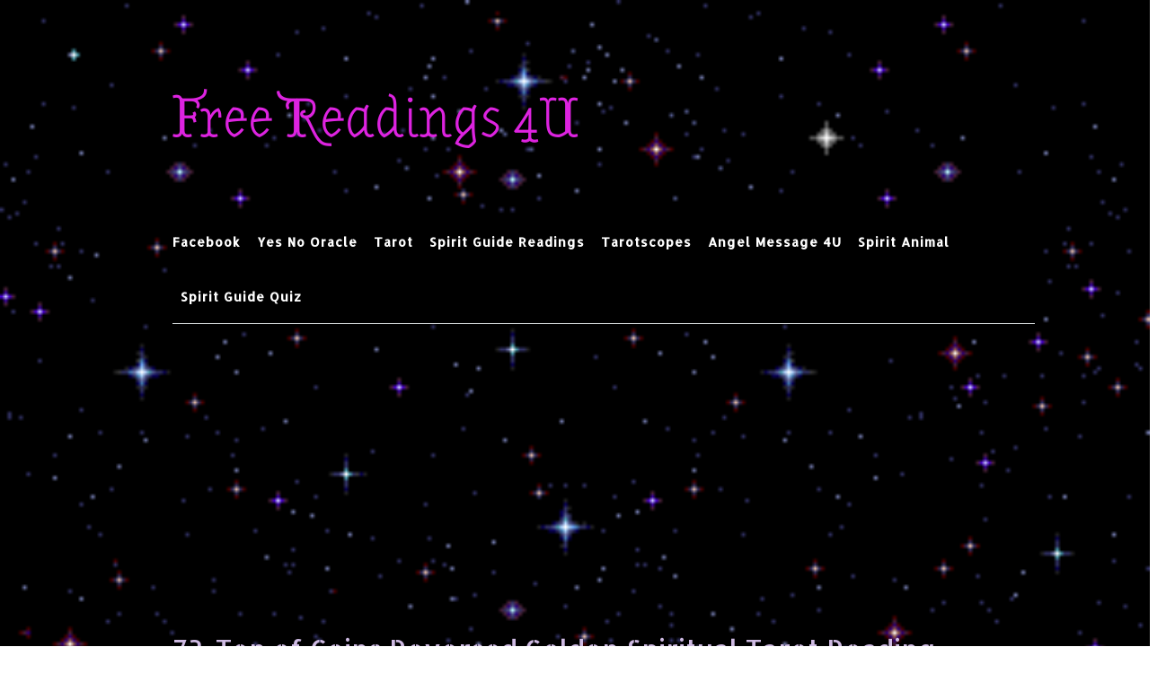

--- FILE ---
content_type: text/html; charset=UTF-8
request_url: https://www.readings4u.net/ten-of-coins-reversed-golden-spiritual-tarot-reading/
body_size: 27958
content:
<!DOCTYPE html><!-- CityLogic -->
<html lang="en-US">
<head>
<meta charset="UTF-8">
<meta name="viewport" content="width=device-width, initial-scale=1">
<link rel="profile" href="//gmpg.org/xfn/11">

<meta name='robots' content='index, follow, max-image-preview:large, max-snippet:-1, max-video-preview:-1' />

	<!-- This site is optimized with the Yoast SEO plugin v26.8 - https://yoast.com/product/yoast-seo-wordpress/ -->
	<title>Free Online Spiritual Tarot Reading - The Ten of Coins</title>
	<meta name="description" content="The Ten of Coins Reversed - Free Spiritual and Love Tarot Readings with the Golden tarot deck: When The Ten of Coins appears reversed in your spiritual tarot reading; The reversed Ten of Coins can imply that you are r" />
	<link rel="canonical" href="https://www.readings4u.net/ten-of-coins-reversed-golden-spiritual-tarot-reading/" />
	<meta property="og:locale" content="en_US" />
	<meta property="og:type" content="article" />
	<meta property="og:title" content="Free Online Spiritual Tarot Reading - The Ten of Coins" />
	<meta property="og:description" content="The Ten of Coins Reversed - Free Spiritual and Love Tarot Readings with the Golden tarot deck: When The Ten of Coins appears reversed in your spiritual tarot reading; The reversed Ten of Coins can imply that you are r" />
	<meta property="og:url" content="https://www.readings4u.net/ten-of-coins-reversed-golden-spiritual-tarot-reading/" />
	<meta property="og:site_name" content="Free Readings 4U" />
	<meta property="article:published_time" content="2020-05-10T18:39:54+00:00" />
	<meta property="article:modified_time" content="2021-12-13T20:47:35+00:00" />
	<meta property="og:image" content="https://www.readings4u.net/wp-content/uploads/golden-coins-10-upright.jpg" />
	<meta name="author" content="admin" />
	<meta name="twitter:label1" content="Written by" />
	<meta name="twitter:data1" content="" />
	<meta name="twitter:label2" content="Est. reading time" />
	<meta name="twitter:data2" content="4 minutes" />
	<script type="application/ld+json" class="yoast-schema-graph">{"@context":"https://schema.org","@graph":[{"@type":"Article","@id":"https://www.readings4u.net/ten-of-coins-reversed-golden-spiritual-tarot-reading/#article","isPartOf":{"@id":"https://www.readings4u.net/ten-of-coins-reversed-golden-spiritual-tarot-reading/"},"author":{"name":"admin","@id":"https://www.readings4u.net/#/schema/person/f5011da9bff002d90fe99be019cb7077"},"headline":"73-Ten of Coins Reversed Golden Spiritual Tarot Reading","datePublished":"2020-05-10T18:39:54+00:00","dateModified":"2021-12-13T20:47:35+00:00","mainEntityOfPage":{"@id":"https://www.readings4u.net/ten-of-coins-reversed-golden-spiritual-tarot-reading/"},"wordCount":899,"publisher":{"@id":"https://www.readings4u.net/#/schema/person/f5011da9bff002d90fe99be019cb7077"},"image":{"@id":"https://www.readings4u.net/ten-of-coins-reversed-golden-spiritual-tarot-reading/#primaryimage"},"thumbnailUrl":"https://www.readings4u.net/wp-content/uploads/tarot-banner.png","keywords":["coins","golden","online tarot reading","reversed","spiritual","ten of coins"],"articleSection":["Type Reading Cards"],"inLanguage":"en-US"},{"@type":"WebPage","@id":"https://www.readings4u.net/ten-of-coins-reversed-golden-spiritual-tarot-reading/","url":"https://www.readings4u.net/ten-of-coins-reversed-golden-spiritual-tarot-reading/","name":"Free Online Spiritual Tarot Reading - The Ten of Coins","isPartOf":{"@id":"https://www.readings4u.net/#website"},"primaryImageOfPage":{"@id":"https://www.readings4u.net/ten-of-coins-reversed-golden-spiritual-tarot-reading/#primaryimage"},"image":{"@id":"https://www.readings4u.net/ten-of-coins-reversed-golden-spiritual-tarot-reading/#primaryimage"},"thumbnailUrl":"https://www.readings4u.net/wp-content/uploads/tarot-banner.png","datePublished":"2020-05-10T18:39:54+00:00","dateModified":"2021-12-13T20:47:35+00:00","description":"The Ten of Coins Reversed - Free Spiritual and Love Tarot Readings with the Golden tarot deck: When The Ten of Coins appears reversed in your spiritual tarot reading; The reversed Ten of Coins can imply that you are r","breadcrumb":{"@id":"https://www.readings4u.net/ten-of-coins-reversed-golden-spiritual-tarot-reading/#breadcrumb"},"inLanguage":"en-US","potentialAction":[{"@type":"ReadAction","target":["https://www.readings4u.net/ten-of-coins-reversed-golden-spiritual-tarot-reading/"]}]},{"@type":"ImageObject","inLanguage":"en-US","@id":"https://www.readings4u.net/ten-of-coins-reversed-golden-spiritual-tarot-reading/#primaryimage","url":"https://www.readings4u.net/wp-content/uploads/tarot-banner.png","contentUrl":"https://www.readings4u.net/wp-content/uploads/tarot-banner.png","width":918,"height":193},{"@type":"BreadcrumbList","@id":"https://www.readings4u.net/ten-of-coins-reversed-golden-spiritual-tarot-reading/#breadcrumb","itemListElement":[{"@type":"ListItem","position":1,"name":"Home","item":"https://www.readings4u.net/"},{"@type":"ListItem","position":2,"name":"73-Ten of Coins Reversed Golden Spiritual Tarot Reading"}]},{"@type":"WebSite","@id":"https://www.readings4u.net/#website","url":"https://www.readings4u.net/","name":"Free Readings 4U","description":"","publisher":{"@id":"https://www.readings4u.net/#/schema/person/f5011da9bff002d90fe99be019cb7077"},"potentialAction":[{"@type":"SearchAction","target":{"@type":"EntryPoint","urlTemplate":"https://www.readings4u.net/?s={search_term_string}"},"query-input":{"@type":"PropertyValueSpecification","valueRequired":true,"valueName":"search_term_string"}}],"inLanguage":"en-US"},{"@type":["Person","Organization"],"@id":"https://www.readings4u.net/#/schema/person/f5011da9bff002d90fe99be019cb7077","name":"admin","logo":{"@id":"https://www.readings4u.net/#/schema/person/image/"}}]}</script>
	<!-- / Yoast SEO plugin. -->


<link rel='dns-prefetch' href='//fonts.googleapis.com' />
<link rel="alternate" type="application/rss+xml" title="Free Readings 4U &raquo; Feed" href="https://www.readings4u.net/feed/" />
<link rel="alternate" type="application/rss+xml" title="Free Readings 4U &raquo; Comments Feed" href="https://www.readings4u.net/comments/feed/" />
<link rel="alternate" title="oEmbed (JSON)" type="application/json+oembed" href="https://www.readings4u.net/wp-json/oembed/1.0/embed?url=https%3A%2F%2Fwww.readings4u.net%2Ften-of-coins-reversed-golden-spiritual-tarot-reading%2F" />
<link rel="alternate" title="oEmbed (XML)" type="text/xml+oembed" href="https://www.readings4u.net/wp-json/oembed/1.0/embed?url=https%3A%2F%2Fwww.readings4u.net%2Ften-of-coins-reversed-golden-spiritual-tarot-reading%2F&#038;format=xml" />
<style id='wp-img-auto-sizes-contain-inline-css' type='text/css'>
img:is([sizes=auto i],[sizes^="auto," i]){contain-intrinsic-size:3000px 1500px}
/*# sourceURL=wp-img-auto-sizes-contain-inline-css */
</style>

<style id='wp-emoji-styles-inline-css' type='text/css'>

	img.wp-smiley, img.emoji {
		display: inline !important;
		border: none !important;
		box-shadow: none !important;
		height: 1em !important;
		width: 1em !important;
		margin: 0 0.07em !important;
		vertical-align: -0.1em !important;
		background: none !important;
		padding: 0 !important;
	}
/*# sourceURL=wp-emoji-styles-inline-css */
</style>
<link rel='stylesheet' id='wp-block-library-css' href='https://www.readings4u.net/wp-includes/css/dist/block-library/style.min.css?ver=6.9' type='text/css' media='all' />
<style id='global-styles-inline-css' type='text/css'>
:root{--wp--preset--aspect-ratio--square: 1;--wp--preset--aspect-ratio--4-3: 4/3;--wp--preset--aspect-ratio--3-4: 3/4;--wp--preset--aspect-ratio--3-2: 3/2;--wp--preset--aspect-ratio--2-3: 2/3;--wp--preset--aspect-ratio--16-9: 16/9;--wp--preset--aspect-ratio--9-16: 9/16;--wp--preset--color--black: #000000;--wp--preset--color--cyan-bluish-gray: #abb8c3;--wp--preset--color--white: #ffffff;--wp--preset--color--pale-pink: #f78da7;--wp--preset--color--vivid-red: #cf2e2e;--wp--preset--color--luminous-vivid-orange: #ff6900;--wp--preset--color--luminous-vivid-amber: #fcb900;--wp--preset--color--light-green-cyan: #7bdcb5;--wp--preset--color--vivid-green-cyan: #00d084;--wp--preset--color--pale-cyan-blue: #8ed1fc;--wp--preset--color--vivid-cyan-blue: #0693e3;--wp--preset--color--vivid-purple: #9b51e0;--wp--preset--gradient--vivid-cyan-blue-to-vivid-purple: linear-gradient(135deg,rgb(6,147,227) 0%,rgb(155,81,224) 100%);--wp--preset--gradient--light-green-cyan-to-vivid-green-cyan: linear-gradient(135deg,rgb(122,220,180) 0%,rgb(0,208,130) 100%);--wp--preset--gradient--luminous-vivid-amber-to-luminous-vivid-orange: linear-gradient(135deg,rgb(252,185,0) 0%,rgb(255,105,0) 100%);--wp--preset--gradient--luminous-vivid-orange-to-vivid-red: linear-gradient(135deg,rgb(255,105,0) 0%,rgb(207,46,46) 100%);--wp--preset--gradient--very-light-gray-to-cyan-bluish-gray: linear-gradient(135deg,rgb(238,238,238) 0%,rgb(169,184,195) 100%);--wp--preset--gradient--cool-to-warm-spectrum: linear-gradient(135deg,rgb(74,234,220) 0%,rgb(151,120,209) 20%,rgb(207,42,186) 40%,rgb(238,44,130) 60%,rgb(251,105,98) 80%,rgb(254,248,76) 100%);--wp--preset--gradient--blush-light-purple: linear-gradient(135deg,rgb(255,206,236) 0%,rgb(152,150,240) 100%);--wp--preset--gradient--blush-bordeaux: linear-gradient(135deg,rgb(254,205,165) 0%,rgb(254,45,45) 50%,rgb(107,0,62) 100%);--wp--preset--gradient--luminous-dusk: linear-gradient(135deg,rgb(255,203,112) 0%,rgb(199,81,192) 50%,rgb(65,88,208) 100%);--wp--preset--gradient--pale-ocean: linear-gradient(135deg,rgb(255,245,203) 0%,rgb(182,227,212) 50%,rgb(51,167,181) 100%);--wp--preset--gradient--electric-grass: linear-gradient(135deg,rgb(202,248,128) 0%,rgb(113,206,126) 100%);--wp--preset--gradient--midnight: linear-gradient(135deg,rgb(2,3,129) 0%,rgb(40,116,252) 100%);--wp--preset--font-size--small: 13px;--wp--preset--font-size--medium: 20px;--wp--preset--font-size--large: 36px;--wp--preset--font-size--x-large: 42px;--wp--preset--spacing--20: 0.44rem;--wp--preset--spacing--30: 0.67rem;--wp--preset--spacing--40: 1rem;--wp--preset--spacing--50: 1.5rem;--wp--preset--spacing--60: 2.25rem;--wp--preset--spacing--70: 3.38rem;--wp--preset--spacing--80: 5.06rem;--wp--preset--shadow--natural: 6px 6px 9px rgba(0, 0, 0, 0.2);--wp--preset--shadow--deep: 12px 12px 50px rgba(0, 0, 0, 0.4);--wp--preset--shadow--sharp: 6px 6px 0px rgba(0, 0, 0, 0.2);--wp--preset--shadow--outlined: 6px 6px 0px -3px rgb(255, 255, 255), 6px 6px rgb(0, 0, 0);--wp--preset--shadow--crisp: 6px 6px 0px rgb(0, 0, 0);}:where(.is-layout-flex){gap: 0.5em;}:where(.is-layout-grid){gap: 0.5em;}body .is-layout-flex{display: flex;}.is-layout-flex{flex-wrap: wrap;align-items: center;}.is-layout-flex > :is(*, div){margin: 0;}body .is-layout-grid{display: grid;}.is-layout-grid > :is(*, div){margin: 0;}:where(.wp-block-columns.is-layout-flex){gap: 2em;}:where(.wp-block-columns.is-layout-grid){gap: 2em;}:where(.wp-block-post-template.is-layout-flex){gap: 1.25em;}:where(.wp-block-post-template.is-layout-grid){gap: 1.25em;}.has-black-color{color: var(--wp--preset--color--black) !important;}.has-cyan-bluish-gray-color{color: var(--wp--preset--color--cyan-bluish-gray) !important;}.has-white-color{color: var(--wp--preset--color--white) !important;}.has-pale-pink-color{color: var(--wp--preset--color--pale-pink) !important;}.has-vivid-red-color{color: var(--wp--preset--color--vivid-red) !important;}.has-luminous-vivid-orange-color{color: var(--wp--preset--color--luminous-vivid-orange) !important;}.has-luminous-vivid-amber-color{color: var(--wp--preset--color--luminous-vivid-amber) !important;}.has-light-green-cyan-color{color: var(--wp--preset--color--light-green-cyan) !important;}.has-vivid-green-cyan-color{color: var(--wp--preset--color--vivid-green-cyan) !important;}.has-pale-cyan-blue-color{color: var(--wp--preset--color--pale-cyan-blue) !important;}.has-vivid-cyan-blue-color{color: var(--wp--preset--color--vivid-cyan-blue) !important;}.has-vivid-purple-color{color: var(--wp--preset--color--vivid-purple) !important;}.has-black-background-color{background-color: var(--wp--preset--color--black) !important;}.has-cyan-bluish-gray-background-color{background-color: var(--wp--preset--color--cyan-bluish-gray) !important;}.has-white-background-color{background-color: var(--wp--preset--color--white) !important;}.has-pale-pink-background-color{background-color: var(--wp--preset--color--pale-pink) !important;}.has-vivid-red-background-color{background-color: var(--wp--preset--color--vivid-red) !important;}.has-luminous-vivid-orange-background-color{background-color: var(--wp--preset--color--luminous-vivid-orange) !important;}.has-luminous-vivid-amber-background-color{background-color: var(--wp--preset--color--luminous-vivid-amber) !important;}.has-light-green-cyan-background-color{background-color: var(--wp--preset--color--light-green-cyan) !important;}.has-vivid-green-cyan-background-color{background-color: var(--wp--preset--color--vivid-green-cyan) !important;}.has-pale-cyan-blue-background-color{background-color: var(--wp--preset--color--pale-cyan-blue) !important;}.has-vivid-cyan-blue-background-color{background-color: var(--wp--preset--color--vivid-cyan-blue) !important;}.has-vivid-purple-background-color{background-color: var(--wp--preset--color--vivid-purple) !important;}.has-black-border-color{border-color: var(--wp--preset--color--black) !important;}.has-cyan-bluish-gray-border-color{border-color: var(--wp--preset--color--cyan-bluish-gray) !important;}.has-white-border-color{border-color: var(--wp--preset--color--white) !important;}.has-pale-pink-border-color{border-color: var(--wp--preset--color--pale-pink) !important;}.has-vivid-red-border-color{border-color: var(--wp--preset--color--vivid-red) !important;}.has-luminous-vivid-orange-border-color{border-color: var(--wp--preset--color--luminous-vivid-orange) !important;}.has-luminous-vivid-amber-border-color{border-color: var(--wp--preset--color--luminous-vivid-amber) !important;}.has-light-green-cyan-border-color{border-color: var(--wp--preset--color--light-green-cyan) !important;}.has-vivid-green-cyan-border-color{border-color: var(--wp--preset--color--vivid-green-cyan) !important;}.has-pale-cyan-blue-border-color{border-color: var(--wp--preset--color--pale-cyan-blue) !important;}.has-vivid-cyan-blue-border-color{border-color: var(--wp--preset--color--vivid-cyan-blue) !important;}.has-vivid-purple-border-color{border-color: var(--wp--preset--color--vivid-purple) !important;}.has-vivid-cyan-blue-to-vivid-purple-gradient-background{background: var(--wp--preset--gradient--vivid-cyan-blue-to-vivid-purple) !important;}.has-light-green-cyan-to-vivid-green-cyan-gradient-background{background: var(--wp--preset--gradient--light-green-cyan-to-vivid-green-cyan) !important;}.has-luminous-vivid-amber-to-luminous-vivid-orange-gradient-background{background: var(--wp--preset--gradient--luminous-vivid-amber-to-luminous-vivid-orange) !important;}.has-luminous-vivid-orange-to-vivid-red-gradient-background{background: var(--wp--preset--gradient--luminous-vivid-orange-to-vivid-red) !important;}.has-very-light-gray-to-cyan-bluish-gray-gradient-background{background: var(--wp--preset--gradient--very-light-gray-to-cyan-bluish-gray) !important;}.has-cool-to-warm-spectrum-gradient-background{background: var(--wp--preset--gradient--cool-to-warm-spectrum) !important;}.has-blush-light-purple-gradient-background{background: var(--wp--preset--gradient--blush-light-purple) !important;}.has-blush-bordeaux-gradient-background{background: var(--wp--preset--gradient--blush-bordeaux) !important;}.has-luminous-dusk-gradient-background{background: var(--wp--preset--gradient--luminous-dusk) !important;}.has-pale-ocean-gradient-background{background: var(--wp--preset--gradient--pale-ocean) !important;}.has-electric-grass-gradient-background{background: var(--wp--preset--gradient--electric-grass) !important;}.has-midnight-gradient-background{background: var(--wp--preset--gradient--midnight) !important;}.has-small-font-size{font-size: var(--wp--preset--font-size--small) !important;}.has-medium-font-size{font-size: var(--wp--preset--font-size--medium) !important;}.has-large-font-size{font-size: var(--wp--preset--font-size--large) !important;}.has-x-large-font-size{font-size: var(--wp--preset--font-size--x-large) !important;}
/*# sourceURL=global-styles-inline-css */
</style>

<style id='classic-theme-styles-inline-css' type='text/css'>
/*! This file is auto-generated */
.wp-block-button__link{color:#fff;background-color:#32373c;border-radius:9999px;box-shadow:none;text-decoration:none;padding:calc(.667em + 2px) calc(1.333em + 2px);font-size:1.125em}.wp-block-file__button{background:#32373c;color:#fff;text-decoration:none}
/*# sourceURL=/wp-includes/css/classic-themes.min.css */
</style>
<link rel='stylesheet' id='citylogic-fonts-css' href='https://fonts.googleapis.com/css?family=Montserrat%3A100%2C300%2C400%2C500%2C600%2C700%2C800%7COpen+Sans%3A300%2C300italic%2C400%2C400italic%2C600%2C600italic%2C700%2C700italic%7CLora%3A400italic&#038;subset=latin%2Clatin-ext&#038;ver=1.1.54' type='text/css' media='all' />
<link rel='stylesheet' id='citylogic-header-left-aligned-css' href='https://www.readings4u.net/wp-content/themes/citylogic/library/css/header-left-aligned.css?ver=1.1.54' type='text/css' media='all' />
<link rel='stylesheet' id='otb-font-awesome-otb-font-awesome-css' href='https://www.readings4u.net/wp-content/themes/citylogic/library/fonts/otb-font-awesome/css/otb-font-awesome.css?ver=4.7.0' type='text/css' media='all' />
<link rel='stylesheet' id='otb-font-awesome-font-awesome-min-css' href='https://www.readings4u.net/wp-content/themes/citylogic/library/fonts/otb-font-awesome/css/font-awesome.min.css?ver=4.7.0' type='text/css' media='all' />
<link rel='stylesheet' id='citylogic-style-css' href='https://www.readings4u.net/wp-content/themes/citylogic/style.css?ver=1.1.54' type='text/css' media='all' />
<link rel='stylesheet' id='citylogic_customizer_theme_fonts-css' href='//fonts.googleapis.com/css?family=Almendra+Display%3Aregular|Allerta+Stencil%3Aregular|Open+Sans%3Aregular%2Citalic%2C300%2C600%2C700%2C800%26subset%3Dlatin%2C' type='text/css' media='screen' />
<script type="text/javascript" src="https://www.readings4u.net/wp-includes/js/jquery/jquery.min.js?ver=3.7.1" id="jquery-core-js"></script>
<script type="text/javascript" src="https://www.readings4u.net/wp-includes/js/jquery/jquery-migrate.min.js?ver=3.4.1" id="jquery-migrate-js"></script>
<link rel="https://api.w.org/" href="https://www.readings4u.net/wp-json/" /><link rel="alternate" title="JSON" type="application/json" href="https://www.readings4u.net/wp-json/wp/v2/posts/83565" /><link rel="EditURI" type="application/rsd+xml" title="RSD" href="https://www.readings4u.net/xmlrpc.php?rsd" />
<meta name="generator" content="WordPress 6.9" />
<link rel='shortlink' href='https://www.readings4u.net/?p=83565' />
<style>/* CSS added by WP Meta and Date Remover*/.entry-meta {display:none !important;}
	.home .entry-meta { display: none; }
	.entry-footer {display:none !important;}
	.home .entry-footer { display: none; }</style>
<style type="text/css">



/* Navigation Menu Rollover Font Color */@media only screen and (min-width: 1000px) {	.main-navigation.rollover-font-color .menu > ul > li > a:hover,
	.main-navigation.rollover-font-color ul.menu > li > a:hover,
	.site-header.transparent .site-container .main-navigation.rollover-font-color .menu > ul > li > a:hover,
	.site-header.transparent .site-container .main-navigation.rollover-font-color ul.menu > li > a:hover,
	.main-navigation.rollover-font-color .menu > ul > li.current-menu-item > a,
	.main-navigation.rollover-font-color ul.menu > li.current-menu-item > a,
	.main-navigation.rollover-font-color .menu > ul > li.current_page_item > a,
	.main-navigation.rollover-font-color ul.menu > li.current_page_item > a,
	.main-navigation.rollover-font-color .menu > ul > li.current-menu-parent > a,
	.main-navigation.rollover-font-color ul.menu > li.current-menu-parent > a,
	.main-navigation.rollover-font-color .menu > ul > li.current_page_parent > a,
	.main-navigation.rollover-font-color ul.menu > li.current_page_parent > a,
	.main-navigation.rollover-font-color .menu > ul > li.current-menu-ancestor > a,
	.main-navigation.rollover-font-color ul.menu > li.current-menu-ancestor > a,
	.main-navigation.rollover-font-color .menu > ul > li.current_page_ancestor > a,
	.main-navigation.rollover-font-color ul.menu > ul > li.current_page_ancestor > a,
	.main-navigation.rollover-font-color button,
	.main-navigation.rollover-font-color .search-button a:hover,
	.site-header.transparent .site-container .main-navigation.rollover-font-color .search-button a:hover,
	.main-navigation.rollover-font-color .search-button a:hover .otb-fa-search,
	.site-header.transparent .site-container .main-navigation.rollover-font-color .search-button a:hover .otb-fa-search,
	.main-navigation.rollover-font-color .search-button a:hover .fa-search,
	.site-header.transparent .site-container .main-navigation.rollover-font-color .search-button a:hover .fa-search {
		color: #196290 !important;
	}
}

</style>
<style type="text/css" id="custom-background-css">
body.custom-background { background-image: url("https://www.readings4u.net/wp-content/uploads/interactive-online-tarot-reading.gif"); background-position: left top; background-size: cover; background-repeat: no-repeat; background-attachment: fixed; }
</style>
	
<!-- Begin Custom CSS -->
<style type="text/css" id="out-the-box-custom-css">
body,
				.content-container,
				.site-content .rpwe-block li{background-color:#ffffff;}.site-header .site-logo-area,
				.site-header .site-logo-area.sticky.stuck{background-color:#ffffff;}.search-button .otb-fa-search,
				.search-button .otb-fa-search:hover,
				.widget_search .search-submit .otb-fa,
                .widget_product_search .search-submit .otb-fa,
				.search-button .fa-search,
				.search-button .fa-search:hover,
				.widget_search .search-submit .fa,
                .widget_product_search .search-submit .fa,
				.info-text em,
				.site-header .site-header-right a:hover,
				.site-header.transparent .site-header-right a:hover,
				.site-header.translucent .site-header-right a:hover,
                
				.main-navigation ul ul a:hover,
                .main-navigation ul ul li.current-menu-item > a,
				.main-navigation ul ul li.current_page_item > a,
				.main-navigation ul ul li.current-menu-parent > a,
				.main-navigation ul ul li.current_page_parent > a,
				.main-navigation ul ul li.current-menu-ancestor > a,
				.main-navigation ul ul li.current_page_ancestor > a,
                
				.site-header .site-container .main-navigation ul ul a:hover,
                .site-header .site-container .main-navigation ul ul li.current-menu-item > a,
				.site-header .site-container .main-navigation ul ul li.current_page_item > a,
				.site-header .site-container .main-navigation ul ul li.current-menu-parent > a,
				.site-header .site-container .main-navigation ul ul li.current_page_parent > a,
				.site-header .site-container .main-navigation ul ul li.current-menu-ancestor > a,
				.site-header .site-container .main-navigation ul ul li.current_page_ancestor > a,
                
				.main-navigation.transparent ul ul a:hover,
                .main-navigation.transparent ul ul li.current-menu-item > a,
				.main-navigation.transparent ul ul li.current_page_item > a,
				.main-navigation.transparent ul ul li.current-menu-parent > a,
				.main-navigation.transparent ul ul li.current_page_parent > a,
				.main-navigation.transparent ul ul li.current-menu-ancestor > a,
				.main-navigation.transparent ul ul li.current_page_ancestor > a,
                
				.site-header.transparent .site-container .main-navigation ul ul a:hover,
                .site-header.transparent .site-container .main-navigation ul ul li.current-menu-item > a,
				.site-header.transparent .site-container .main-navigation ul ul li.current_page_item > a,
				.site-header.transparent .site-container .main-navigation ul ul li.current-menu-parent > a,
				.site-header.transparent .site-container .main-navigation ul ul li.current_page_parent > a,
				.site-header.transparent .site-container .main-navigation ul ul li.current-menu-ancestor > a,
				.site-header.transparent .site-container .main-navigation ul ul li.current_page_ancestor > a,
                
				.woocommerce .woocommerce-breadcrumb a,
				.woocommerce-page .woocommerce-breadcrumb a,
				.woocommerce div.product .woocommerce-tabs ul.tabs li a:hover,
				.woocommerce div.product .woocommerce-tabs ul.tabs li.active a,
				.site-content .widget-title,
				.site-content .rpwe-block h3 a,
				blockquote,
				.wp-block-pullquote,
                .wp-block-pullquote p,
                .wp-block-pullquote cite,
				.required,
				.color-text,
                .citylogic-page-builders-use-theme-styles .testimonials .sow-slider-base ul.sow-slider-images .sow-slider-image-wrapper p,
				.citylogic-page-builders-use-theme-styles .elementor-widget-icon .elementor-icon,
                .citylogic-page-builders-use-theme-styles .elementor-widget-icon.elementor-view-default .elementor-icon,
				.citylogic-page-builders-use-theme-styles .elementor-widget-icon.elementor-view-framed .elementor-icon,
                .citylogic-page-builders-use-theme-styles .elementor-widget-icon-box.elementor-view-default .elementor-icon,
				.citylogic-page-builders-use-theme-styles .elementor-widget-icon-box.elementor-view-framed .elementor-icon,
                .wp-block-search__button-inside.wp-block-search__button-inside.wp-block-search__icon-button .wp-block-search__button{color:#8224e3;}.citylogic-page-builders-use-theme-styles .sow-icon-fontawesome,
                .site-header.forced-solid .main-navigation .search-button .otb-fa-search,
				.site-header.forced-solid .main-navigation .search-button .otb-fa-search:hover,
            	.site-header.forced-solid .main-navigation .search-button .fa-search,
				.site-header.forced-solid .main-navigation .search-button .fa-search:hover{color:#8224e3 !important;}.wp-block-search__button-inside.wp-block-search__icon-button .wp-block-search__button{stroke:#8224e3;}div.wpforms-container form.wpforms-form input[type="text"]:focus,
				div.wpforms-container form.wpforms-form input[type="email"]:focus,
				div.wpforms-container form.wpforms-form input[type="tel"]:focus,
				div.wpforms-container form.wpforms-form input[type="number"]:focus,
				div.wpforms-container form.wpforms-form input[type="url"]:focus,
				div.wpforms-container form.wpforms-form input[type="password"]:focus,
				div.wpforms-container form.wpforms-form input[type="search"]:focus,
				div.wpforms-container form.wpforms-form select:focus,
				div.wpforms-container form.wpforms-form textarea:focus,
				input[type="text"]:focus,
				input[type="email"]:focus,
				input[type="tel"]:focus,
				input[type="number"]:focus,
				input[type="url"]:focus,
				input[type="password"]:focus,
				input[type="search"]:focus,
				select:focus,
				textarea:focus,
				.site-content .rpwe-block li,
				.hentry,
				.paging-navigation,
				.widget-area .widget_search.focused *,
				.widget-area .widget_product_search.focused *,
				.widget-area .widget,
				.site-footer-widgets .widget_search.focused *,
				.site-footer-widgets .widget_product_search.focused *,
				.search-results article,
				.citylogic-page-builders-use-theme-styles .elementor-widget-icon.elementor-view-framed .elementor-icon,
				.citylogic-page-builders-use-theme-styles .elementor-widget-icon-box.elementor-view-framed .elementor-icon,
				.wp-block-search.wp-block-search__button-inside .wp-block-search__inside-wrapper:focus-within{border-color:#8224e3;}#comments .form-submit #submit,
				.no-results-btn,
				button,
        		a.button,
        		.widget-area .widget a.button,
        		.citylogic-page-builders-use-theme-styles .widget_sow-button .ow-button-base a,
        		.citylogic-page-builders-use-theme-styles .elementor-widget-button .elementor-button,
        		.citylogic-page-builders-use-theme-styles .elementor-widget-icon.elementor-view-stacked .elementor-icon,
				input[type="button"],
				input[type="reset"],
				input[type="submit"],
        		hr,
        		ul.sections > li hr.divider,
        		.main-navigation li:hover .indicator,
        		.main-navigation li.current_page_item .indicator,
				.main-navigation li.current-menu-item .indicator,
				.main-navigation li.current-menu-parent .indicator,
        		.main-navigation li.current-menu-ancestor .indicator,
        		.main-navigation li.current_page_parent .indicator,
				.main-navigation .search-button:hover .indicator,
        		.site-header-right .header-menu-button,
        		.side-aligned-social-links .social-links li,
        		.site-footer-widgets .site-container .widgets-container .divider,
        		.widget-area .widget h2.widget-title:after,
        		.widget-area .widget .wp-block-heading:after,
				.site-footer-widgets .widgets-container .widget h2.widgettitle:after,
        		p.woocommerce-store-notice.demo_store,
				.woocommerce ul.products li.product a.add_to_cart_button,
				.woocommerce-page ul.products li.product a.add_to_cart_button,
				.woocommerce ul.products li.product a.button.product_type_simple,
				.woocommerce-page ul.products li.product a.button.product_type_simple,
				.woocommerce button.button:disabled,
				.woocommerce button.button:disabled[disabled],
				.woocommerce button.button:disabled:hover,
				.woocommerce button.button:disabled[disabled]:hover,
				.woocommerce button.button.alt:disabled,
				.woocommerce button.button.alt:disabled[disabled],
				.woocommerce button.button.alt:disabled,
				.woocommerce button.button.alt:disabled:hover,
				.woocommerce button.button.alt:disabled[disabled],
				.woocommerce button.button.alt:disabled[disabled]:hover,
				.woocommerce button.button,
				.woocommerce button.button.alt,
				.woocommerce button.button.alt.disabled,
				.woocommerce button.button.alt.disabled:hover,
				.woocommerce a.button.alt,
				.woocommerce-page button.button.alt,
				.woocommerce input.button.alt,
				.woocommerce-page #content input.button.alt,
				.woocommerce .cart-collaterals .shipping_calculator .button,
				.woocommerce-page .cart-collaterals .shipping_calculator .button,
				.woocommerce a.button,
				.woocommerce-page a.button,
				.woocommerce input.button,
				.woocommerce-page #content input.button,
				.woocommerce-page input.button,
				.woocommerce #review_form #respond .form-submit input,
				.woocommerce-page #review_form #respond .form-submit input,
				.woocommerce .widget_price_filter .ui-slider .ui-slider-handle,
				.woocommerce .widget_price_filter .ui-slider .ui-slider-range,
				.wpcf7-submit,
				div.wpforms-container form.wpforms-form input[type=submit],
				div.wpforms-container form.wpforms-form button[type=submit],
				div.wpforms-container form.wpforms-form .wpforms-page-button,
        		html #infinite-handle span button,
				.site-footer-bottom-bar,
        		div.wpforms-container form.wpforms-form input[type=submit],
				div.wpforms-container form.wpforms-form button[type=submit],
				div.wpforms-container form.wpforms-form .wpforms-page-button,
        		.citylogic-page-builders-use-theme-styles .testimonials .sow-slider-base .sow-slide-nav,
        		.citylogic-page-builders-use-theme-styles .elementor-widget-icon-box.elementor-view-stacked .elementor-icon,
        		.main-navigation.rollover-background-color a:hover,
				.main-navigation.rollover-background-color li.current-menu-item > a,
				.main-navigation.rollover-background-color li.current_page_item > a,
				.main-navigation.rollover-background-color li.current-menu-parent > a,
				.main-navigation.rollover-background-color li.current_page_parent > a,
				.main-navigation.rollover-background-color li.current-menu-ancestor > a,
				.main-navigation.rollover-background-color li.current_page_ancestor > a,
				.main-navigation.rollover-background-color button,
        		.wp-block-search__button,
        		.wc-block-grid__product-add-to-cart.wp-block-button .wp-block-button__link{background-color:#8224e3;}.woocommerce .woocommerce-info,
				.woocommerce .woocommerce-message{border-top-color:#8224e3;}::-moz-selection{background-color:#8224e3;}::selection{background-color:#8224e3;}.widget_search .search-submit .otb-fa:hover,
                .widget_product_search .search-submit .otb-fa:hover,
                .widget_search .search-submit .fa:hover,
				.widget_product_search .search-submit .fa:hover,
                .widget_citylogic_social_media_links_widget .social-links li a:hover,
                .site-content .rpwe-block h3.rpwe-title a:hover,
				.woocommerce .woocommerce-breadcrumb a:hover,
				.woocommerce-page .woocommerce-breadcrumb a:hover,
				.woocommerce #content div.product .woocommerce-tabs ul.tabs li.active,
				.woocommerce div.product .woocommerce-tabs ul.tabs li.active,
				.woocommerce-page #content div.product .woocommerce-tabs ul.tabs li.active,
				.woocommerce-page div.product .woocommerce-tabs ul.tabs li.active,
                .wp-block-search__button-inside.wp-block-search__button-inside.wp-block-search__icon-button .wp-block-search__button:hover{color:#984de2;}.wp-block-search__button-inside.wp-block-search__icon-button .wp-block-search__button:hover{stroke:#984de2;}.main-navigation button:hover,
				#comments .form-submit #submit:hover,
				.no-results-btn:hover,
				button:hover,
        		a.button:hover,
        		.widget-area .widget a.button:hover,
				.citylogic-page-builders-use-theme-styles .widget_sow-button .ow-button-base a.ow-button-hover:hover,
        		.citylogic-page-builders-use-theme-styles .elementor-widget-button .elementor-button:hover,
				input[type="button"]:hover,
				input[type="reset"]:hover,
				input[type="submit"]:hover,
        		.side-aligned-social-links .social-links li:hover,
				.select2-container--default .select2-results__option--highlighted[aria-selected],
				.woocommerce input.button.alt:hover,
				.woocommerce-page #content input.button.alt:hover,
				.woocommerce .cart-collaterals .shipping_calculator .button,
				.woocommerce-page .cart-collaterals .shipping_calculator .button,
				.woocommerce a.button:hover,
				.woocommerce-page a.button:hover,
				.woocommerce input.button:hover,
				.woocommerce-page #content input.button:hover,
				.woocommerce-page input.button:hover,
				.woocommerce ul.products li.product a.add_to_cart_button:hover,
				.woocommerce-page ul.products li.product a.add_to_cart_button:hover,
				.woocommerce ul.products li.product a.button.product_type_simple:hover,
				.woocommerce-page ul.products li.product a.button.product_type_simple:hover,
        		.woocommerce button.button:hover,
				.woocommerce button.button.alt:hover,
				.woocommerce a.button.alt:hover,
				.woocommerce-page button.button.alt:hover,
				.woocommerce #review_form #respond .form-submit input:hover,
				.woocommerce-page #review_form #respond .form-submit input:hover,
				.wpcf7-submit:hover,
        		html #infinite-handle span button:hover,
        		div.wpforms-container form.wpforms-form input[type=submit]:hover,
				div.wpforms-container form.wpforms-form button[type=submit]:hover,
				div.wpforms-container form.wpforms-form .wpforms-page-button:hover,
        		.citylogic-page-builders-use-theme-styles .testimonials .sow-slider-base .sow-slide-nav:hover,
        		.wp-block-search__button:hover,
        		.wc-block-grid__product-add-to-cart.wp-block-button .wp-block-button__link:hover{background-color:#984de2;}a,
        		#cancel-comment-reply-link{color:#49e0e5;}a:hover,
        		#cancel-comment-reply-link:hover,
        		.widget-area .widget ul li a:hover,
        		.site-footer-widgets .widget ul li a:hover{color:#4184bf;}.site-footer{background-color:#000000;}.site-header .branding .title{font-family:"Almendra Display","Helvetica Neue",sans-serif;font-size:60px;color:#dd23e0;}.site-header.forced-solid .branding .title{color:#dd23e0 !important;}h1, h2, h3, h4, h5, h6,
				h1 a, h2 a, h3 a, h4 a, h5 a, h6 a,
    			.citylogic-page-builders-use-theme-styles .elementor-widget-heading .elementor-heading-title,
    			.widget-area .widget h2,
				.site-footer-widgets ul li h2.widgettitle,
    			.header-image .overlay .opacity h1,
    			.header-image .overlay .opacity h2,
    			.slider-container.default .slider .slide .overlay-container .overlay .opacity h1,
				.slider-container.default .slider .slide .overlay-container .overlay .opacity h2,
    			ul.product_list_widget li .product-title,
				.woocommerce a.button,
				.woocommerce-page a.button,
				.woocommerce a.button.alt,
				.woocommerce table.cart th,
				.woocommerce-page #content table.cart th,
				.woocommerce-page table.cart th,
				.woocommerce input.button.alt,
				.woocommerce-page #content input.button.alt,
				.woocommerce table.cart input,
				.woocommerce-page #content table.cart input,
				.woocommerce-page table.cart input,
				.woocommerce #respond input#submit,
				.woocommerce a.button,
				.woocommerce button.button,
				.woocommerce input.button,
				button,
				a.button,
				.widget-area .widget a.button,
				.citylogic-page-builders-use-theme-styles .widget_sow-button .ow-button-base a,
    			.citylogic-page-builders-use-theme-styles .elementor-widget-button .elementor-button,
				.citylogic-page-builders-use-theme-styles .elementor-widget-icon-box .elementor-icon-box-content .elementor-icon-box-title,
				.citylogic-page-builders-use-theme-styles .elementor-widget-icon-box .elementor-icon-box-content .elementor-icon-box-title a,
    			.citylogic-page-builders-use-theme-styles .elementor-widget-image-box .elementor-image-box-title,
				html #jp-relatedposts h3.jp-relatedposts-headline,
				html #infinite-handle span button,
				html #infinite-handle span button:hover,
				div.wpforms-container form.wpforms-form input[type=submit],
				div.wpforms-container form.wpforms-form button[type=submit],
				div.wpforms-container form.wpforms-form .wpforms-page-button,
    			input[type="button"],
				input[type="reset"],
				input[type="submit"],
    			.wp-block-search__button,
    			.wc-block-grid__product-add-to-cart.wp-block-button .wp-block-button__link{font-family:"Allerta Stencil","Helvetica Neue",sans-serif;}h1, h2, h3, h4, h5, h6,
				h1 a, h2 a, h3 a, h4 a, h5 a, h6 a,
    			ul.product_list_widget li .product-title,
				.citylogic-page-builders-use-theme-styles .elementor-widget-heading .elementor-heading-title,
    			.citylogic-page-builders-use-theme-styles .elementor-widget-icon-box .elementor-icon-box-content .elementor-icon-box-title,
				.citylogic-page-builders-use-theme-styles .elementor-widget-icon-box .elementor-icon-box-content .elementor-icon-box-title a,
    			.citylogic-page-builders-use-theme-styles .elementor-widget-image-box .elementor-image-box-title,
    			.widget-area .widget h2,
				.site-footer-widgets .widgettitle{color:#cebae2;}body,
	            .widget_citylogic_social_media_links_widget .social-links li a,
				.breadcrumbs,
                .main-navigation ul ul a,
				.main-navigation.transparent ul ul a,
				.site-header .site-container .main-navigation ul ul a,
                .widget-area .widget ul li a,
                .widget-area .rpwe_widget .rpwe-block h3 a,
                .site-footer-widgets .widget ul li a,
				.woocommerce .woocommerce-breadcrumb,
				.woocommerce-page .woocommerce-breadcrumb,
                .woocommerce ul.products li.product .price,
				.woocommerce #content ul.products li.product span.price,
				.woocommerce-page #content ul.products li.product span.price,
				.woocommerce #content div.product p.price,
				.woocommerce-page #content div.product p.price,
				.woocommerce-page div.product p.price,
				.woocommerce #content div.product span.price,
				.woocommerce div.product span.price,
				.woocommerce-page #content div.product span.price,
				.woocommerce-page div.product span.price,
				.woocommerce div.product .woocommerce-tabs ul.tabs li a,
                .woocommerce #reviews #comments ol.commentlist li .meta,
				#add_payment_method #payment div.payment_box,
				.woocommerce-checkout #payment div.payment_box,
                .citylogic-page-builders-use-theme-styles .elementor-widget-text-editor,
				.citylogic-page-builders-use-theme-styles .elementor-widget-icon-box .elementor-icon-box-content .elementor-icon-box-description,
                .citylogic-page-builders-use-theme-styles .elementor-widget-image-box .elementor-image-box-description,
                .wp-block-quote cite{color:#dcd5e2;}.rpwe-time,
        		.select2-default{color:rgba(220,213,226, 0.7) !important;}::-webkit-input-placeholder{color:rgba(220,213,226, 0.7);}:-moz-placeholder{color:rgba(220,213,226, 0.7);}::-moz-placeholder{color:rgba(220,213,226, 0.7);}:-ms-input-placeholder{color:rgba(220,213,226, 0.7);}div.wpforms-container form.wpforms-form input[type="text"],
				div.wpforms-container form.wpforms-form input[type="email"],
				div.wpforms-container form.wpforms-form input[type="tel"],
                div.wpforms-container form.wpforms-form input[type="number"],
				div.wpforms-container form.wpforms-form input[type="url"],
				div.wpforms-container form.wpforms-form input[type="password"],
				div.wpforms-container form.wpforms-form input[type="search"],
				div.wpforms-container form.wpforms-form select,
				div.wpforms-container form.wpforms-form textarea,
				input[type="text"],
				input[type="email"],
				input[type="tel"],
                input[type="number"],
				input[type="url"],
				input[type="password"],
				input[type="search"],
                select,
				textarea,
				.search-block .search-field,
				.select2-drop,
				.select2-container .select2-choice,
        		.select2-container--default .select2-selection--single .select2-selection__rendered,
        		.select2-container--default .select2-results__option,
        		.woocommerce .woocommerce-ordering select,
				.woocommerce-page .woocommerce-ordering select,
				.woocommerce #content .quantity input.qty,
				.woocommerce .quantity input.qty,
				.woocommerce-page #content .quantity input.qty,
        		.woocommerce-page .quantity input.qty{color:#5a5a5a;}.site-header .branding .description,
    			.site-header .site-header-right,
    			.site-header .site-header-right a{color:#ffffff;}.site-header.forced-solid .branding .description,
				.site-header.forced-solid .site-header-right,
				.site-header.forced-solid .site-header-right a:not(:hover){color:#ffffff !important;}.site-header.transparent .branding .description,
    			.site-header.transparent .site-header-right,
    			.site-header.transparent .site-header-right a{color:#ffffff;}.site-header .site-header-right .main-navigation .menu > ul > li > a,
				.site-header .site-header-right .main-navigation ul.menu > li > a,
				.main-navigation .menu > ul > li > a,
				.main-navigation ul.menu > li > a,
            	.main-navigation .search-button a{font-family:"Allerta Stencil","Helvetica Neue",sans-serif;}.main-navigation .menu > ul > li > a,
				.main-navigation .menu > ul > li > a:hover,
				.main-navigation ul.menu > li > a,
				.main-navigation ul.menu > li > a:hover,
    			.main-navigation .search-button a,
				.main-navigation .search-button a:hover,
    			.header-menu-button .otb-fa.otb-fa-bars,
    			.header-menu-button .fa-solid.fa-bars{color:#ffffff;}.site-header.forced-solid .main-navigation .menu > ul > li > a,
				.site-header.forced-solid .main-navigation .menu > ul > li > a:hover,
				.site-header.forced-solid .main-navigation ul.menu > li > a,
				.site-header.forced-solid .main-navigation ul.menu > li > a:hover,
				.site-header.forced-solid .main-navigation .search-button a,
				.site-header.forced-solid .main-navigation .search-button a:hover{color:#ffffff !important;}.header-image .opacity{background-color:rgba(0, 0, 0, 0);}
@media (max-width: 1001px){.site-header.transparent .site-logo-area,
	    		.site-header.transparent .site-logo-area.sticky.stuck{background-color:rgba(255,255,255, 0);}}
@media (min-width: 1000px){.main-navigation.rollover-font-color .menu > ul > li > a:hover,
				.main-navigation.rollover-font-color ul.menu > li > a:hover,
				.site-header.transparent .site-container .main-navigation.rollover-font-color .menu > ul > li > a:hover,
				.site-header.transparent .site-container .main-navigation.rollover-font-color ul.menu > li > a:hover,
				.main-navigation.rollover-font-color .menu > ul > li.current-menu-item > a,
    			.main-navigation.rollover-font-color ul.menu > li.current-menu-item > a,
				.main-navigation.rollover-font-color .menu > ul > li.current_page_item > a,
    			.main-navigation.rollover-font-color ul.menu > li.current_page_item > a,
				.main-navigation.rollover-font-color .menu > ul > li.current-menu-parent > a,
    			.main-navigation.rollover-font-color ul.menu > li.current-menu-parent > a,
				.main-navigation.rollover-font-color .menu > ul > li.current_page_parent > a,
    			.main-navigation.rollover-font-color ul.menu > li.current_page_parent > a,
				.main-navigation.rollover-font-color .menu > ul > li.current-menu-ancestor > a,
    			.main-navigation.rollover-font-color ul.menu > li.current-menu-ancestor > a,
				.main-navigation.rollover-font-color .menu > ul > li.current_page_ancestor > a,
    			.main-navigation.rollover-font-color ul.menu > ul > li.current_page_ancestor > a,
    			.main-navigation.rollover-font-color button,
				.main-navigation.rollover-font-color .search-button a:hover,
				.site-header.transparent .site-container .main-navigation.rollover-font-color .search-button a:hover,
				.main-navigation.rollover-font-color .search-button a:hover .otb-fa-search,
				.site-header.transparent .site-container .main-navigation.rollover-font-color .search-button a:hover .otb-fa-search,
    			.main-navigation.rollover-font-color .search-button a:hover .fa-search,
				.site-header.transparent .site-container .main-navigation.rollover-font-color .search-button a:hover .fa-search{color:#8224e3 !important;}}
@media (max-width: 1000px){.main-navigation #main-menu{background-color:#8224e3;}}
</style>
<!-- End Custom CSS -->


<!-- CJT Global Block (1) - HeaderAll - START -->
<script src="https://ajax.googleapis.com/ajax/libs/jquery/3.6.0/jquery.min.js"></script>
<script data-ad-client="ca-pub-9459841843976957" async googletag.pubads().collapseEmptyDivs(); src="https://pagead2.googlesyndication.com/pagead/js/adsbygoogle.js"></script>
<script>
    var pagetitle = document.getElementsByTagName('title')[0].innerHTML;
    var ury = window.location.pathname;  //check url
</script>
<style>
//div:empty { display: none; }
.site-header .site-logo-area, .site-header .site-logo-area.sticky.stuck  {
    background-color: #0000; 
}
#main-menu {
    background-color: black;
}
.search-field {
    background-color: white !important;
}
.site-footer-bottom-bar {
    background-color: #0000;
}
.sub-menu > li > a {background: black;}
//.lst a:visited {
//  color: #09eac5 !important; 
//}
.div400 {
  max-width: 400px;
  min-width: 100px;
  text-align:justify;
}
.lft {
  text-align:left;
}
.divsm p {
  margin: 0px 0px 8px 10px;
}
.divsm {
  max-width: 600px;
  min-width: 100px;
  text-align:justify;
}
.indent50{
text-indent: 50px;
}
.strike50{
text-indent: 50px;
text-decoration: line-through;
}
.wp-caption-text {
background: black;
border-image: black;
}
	html { margin-top: 5% !important; }
  * html body { margin-top: 5% !important; }
@media screen and ( min-width: 1000px ) {
	html { margin-left: 15% !important; }
  * html body { margin-left: 15% !important; }
	html { margin-right: 10% !important; }
  * html body { margin-right: 15% !important; }
}
.cellpadding2 td {padding-bottom:50px; vertical-aligh:top;}
}
.cellpadding td {padding:0px; vertical-aligh:top;}
.cellpadding {padding-left:5px;}
.textpadding {
    padding-left: 50px;
}
.textpadding ul{
    list-style-position: inside;
}
.cards figure {
  border:2px solid #000000;
  border-radius: 5%;
  display: inline-block;
  margin: 0;
  position: relative;
  width:180px;
//  padding: 10px 0px 10px 0px;
  margin: 3px 3px 3px 3px;
}

.cards figcaption {
  position: absolute;
  bottom: 1em;
  left: 3px;
  background-color: black;
  width: 90%;
  padding: 5px 5px 5px 5px;
  margin: 5px 8px 5px 8px;
}
.cards2 figure {
//  border: 1px solid;
  display: inline-block;
  margin: 5px;
  position: relative;
  width:110px;
}
.cards2 figcaption {
  position: absolute;
  bottom: 1em;
  left: 1px;
  width: 95%;
  background-color: black;
  padding: 10px 0px 10px 0px;
  margin: 0px 0px -8px 0px;
}
.capbdr {
    position: relative; 
    left: 180px;
  }
/* Clear floats after image containers */
.rw::after {
  content: "";
  clear: both;
  display: table;
}
/* Three image containers (use 25% for four, and 50% for two, etc) */
.colmn {
  float: left;
  width:150px!important;
  height:auto!important;
  padding: 5px;
}
.b1 {
    color: green;
    text-shadow: -2px -2px white, 0 1px white, 1px 0 white;
    background: #000000;
    border-left: 0px solid #ffffff;
    margin: 20px;
    padding: 0px;
    font-size: 40px;
    font-style: italic;
}
.b2 {
    color: green;
    text-shadow: -2px -2px white, 0 1px white, 1px 0 yellow;
    background: #000000;
    border-left: 0px solid #ffffff;
    margin: 20px;
    padding: 0px;
    font-size: 150px;
    font-style: italic;
}
.b3 {
    color: blueviolet;
    text-shadow: -2px -2px white, 0 1px white, 1px 0 yellow;
    background: #000000;
    border-left: 0px solid #ffffff;
    margin: 20px;
    padding: 0px;
    font-size: 150px;
    font-style: italic;
}
.b3 {
    color: blueviolet;
    text-shadow: -2px -2px white, 0 1px white, 1px 0 yellow;
    background: #000000;
    border-left: 0px solid #ffffff;
    margin: 20px;
    padding: 0px;
    font-size: 150px;
    font-style: italic;
}
#answr {
    float: right;
    color: blueviolet;
    text-shadow: -2px -2px white, 0 1px white, 1px 0 yellow;
    background: #f9edff;
    border-left: 0px solid #ffffff;
    margin: 0px;
    padding: 20px;
    font-size: 30px;
    font-style: italic;
}
.left {
    float: left;
    padding: 0 50px 0 0;
}
.right {
    float: right;
    padding: 0 0 0 50px;
}
img.figuresmr {
  float: right;
  padding: 2px 0 0 12px !important;
  width: 200px;
}
img.figuresml {
  float: left;
  padding: 2px 30px 0 0 !important;
  width: 200px;
}
img.figuresm {
  float: left;
  padding:2px!important;
  width: 150px;
}
img.resize {
  width:250px!important;
  height:auto!important;
  padding:10px!important;
  float: right!important;
}
img.resizel {
  width:250px!important;
  height:auto!important;
  pading:10px!important;
  float: left!important;
}
.smbdr img{
    position: relative; 
    width: 54px;!important;
    height: 86px;!important;
    padding:2px;
    border:2px solid #9900cc;
    border-radius: 10%;
    float: left!important;
}
.smbdr2 img{
    position: relative; 
    width: 54px;!important;
    height: 86px;!important;
    padding:2px;
    border:2px solid #9900cc;
    border-radius: 10%;
}
.imgbdr img{
    position: relative; 
    left: 150px;
    width: 250px;    
    padding:2px;
    border:2px solid #ffffff;
    border-radius: 10%;
}
.imgbdr2 img{
    position: relative; 
    left: 5px;
    padding:2px;
    border:2px solid #ffffff;
    border-radius: 10%;
}
.textpadding2 li{
    padding-top: 5px;
    width: 350px;    
}
.textpadding li{
    padding-top: 5px;
}
.toppadding img{
    width: 180px;    
    padding-top: 50px;
}
#respond #commentform textarea {
    background-color: purple !important;
}
.turnblack {
    background-color: black !important;
}
#respond #commentform .text,
#respond #commentform textarea {
    color: white !important;
}
input[type="search"] {
 background-color: purple;
}
#parent {display: table}
#child {
  display: table-cell;
  vertical-align: top;
 }
 .quest {
    width: 500px;
    height: 80px;
    padding:10px;
    background-color: indigo;
    border-style: double;
    border:3px solid;
    border-color: grey; 
  }
 #btn0, #btn1, #btn2, #btn3, #btn4, #btn5, #btn6, #btn7, #btn8, #btn9, #btn10, #btn11, #btn12, #btn13, #btn14, #btn15, #btn16, #btn17, #btn18, #btn19 {
    width: 300px;
    text-transform: none;
 }
 #btn20, #btn21, #btn22, #btn23, #btn24, #btn25, #btn26, #btn27, #btn28, #btn29, #btn30, #btn31, #btn32, #btn33, #btn34, #btn35, #btn36, #btn37, #btn38, #btn39 {
    width: 300px;
    text-transform: none;
 }
 #btn40, #btn41, #btn42, #btn43, #btn44, #btn45, #btn46, #btn47, #btn48, #btn49, #btn50, #btn51, #btn52, #btn53, #btn54, #btn55, #btn56, #btn57, #btn58, #btn59 {
    width: 300px;
    text-transform: none;
 }
 #btn60, #btn61, #btn62, #btn63, #btn64, #btn65, #btn66, #btn67, #btn68, #btn69, #btn70, #btn71, #btn72, #btn73, #btn74, #btn75, #btn76, #btn77, #btn78, #btn79 {
    width: 300px;
    text-transform: none;
 }
 .quizButton {
//    width: 300px;
}
 .buttdiv {
    background-color: black;
    border-style: double;
    border:1px solid;
    border-color: grey; 
    width: 300px;
    padding:2px;
    textAlign:'left';
    margin-bottom: 15px;
}
 #btnnext {
    background-color: indigo;
    width: 200px;
}
 .nextButton {
    width: 200px;
 }
 .nextdiv {
    background-color: black;
    border-style: double;
    border:1px solid;
    border-color: grey; 
    width: 200px;
    padding:2px;
    margin-left: 80px;
}
.nav-next a{
    color: black !important;
}.nav-previous a{
    color: black !important;
}
.buttns {
  background-color: #E5B6E5; 
  border: none;
  color: white;
  padding: 15px 32px;
  text-align: center;
  display: inline-block;
  font-size: 16px;
}
.navigation {
    //background-color: Red;
    display: none!important;
}
blockquote {
  background: #000000;
  border-left: 0px solid #000000;
  margin: 1.5em 10px;
  padding: 0.5em 10px;
  font-size: 12px;
  font-style: italic;
  color: #b9e8e2; 
  text-align:justify;
  quotes: "\201C""\201D""\2018""\2019";
}
blockquote:before {
  color: #000000;
  content: open-quote;
  font-size: 1em;
  line-height: 0.1em;
  margin-right: 0.25em;
  vertical-align: -0.4em;
}
blockquote p {
  display: inline;
}
figurel {
  float: left;
  padding: 0px 40px 0px 0px;
  width: 250px;
}
figurel100 {
  float: left;
  padding: 0px 5px 0px 0px;
  width: 100px;
}
figurer {
  float: right;
  padding: 0px 0px 0px 40px;
  width: 250px;
}
figcaption {
  padding: 0px 50px 0px 0px;
  text-align: center;
}
figcaption100 {
  padding: 0px 5px 0px 0px;
  text-align: center;
}
.dropbox{
  font-size: 13px;
  padding: 10px 8px 10px 14px;
  background: #fff;
  border: 4px solid violet;
  border-radius: 10%;
  position: relative;
}
</style>
<!-- CJT Global Block (1) - HeaderAll - END -->

<link rel="icon" href="https://www.readings4u.net/wp-content/uploads/cropped-clairvoyant-medium-32x32.png" sizes="32x32" />
<link rel="icon" href="https://www.readings4u.net/wp-content/uploads/cropped-clairvoyant-medium-192x192.png" sizes="192x192" />
<link rel="apple-touch-icon" href="https://www.readings4u.net/wp-content/uploads/cropped-clairvoyant-medium-180x180.png" />
<meta name="msapplication-TileImage" content="https://www.readings4u.net/wp-content/uploads/cropped-clairvoyant-medium-270x270.png" />
</head>

<body class="wp-singular post-template-default single single-post postid-83565 single-format-standard custom-background wp-embed-responsive wp-theme-citylogic comfortable-paragraph-line-height font-awesome-4.7.0 citylogic-page-builders-use-theme-styles citylogic-bookingpress-use-theme-styles citylogic-shop-no-breadcrumbs">

<a class="skip-link screen-reader-text" href="#site-content">Skip to content</a>


<header id="masthead" class="site-header left-aligned   " role="banner">
    
    
<div class="site-logo-area border-bottom">
	<div class="site-container">
	    
	    <div class="branding">
	        				<a href="https://www.readings4u.net/" title="Free Readings 4U" class="title">Free Readings 4U</a>
				<div class="description"></div>
	        		</div>
		
				
	    
	    <div class="site-header-right ">
	        
	        <div class="top info-text">
		        <div class="info-text">
	</div>	        
	        </div>
	
	        <div class="bottom navigation-menu">
	        	
	        	<div class="main-navigation-container">

					<nav id="site-navigation" class="main-navigation centered-submenu inline rollover-underline  " role="navigation">
	<span class="header-menu-button" aria-expanded="false"><i class="otb-fa otb-fa-bars"></i></span>
	<div id="main-menu" class="main-menu-container">
		<div class="main-menu-close"><i class="otb-fa otb-fa-angle-right"></i><i class="otb-fa otb-fa-angle-left"></i></div>
		<div class="main-navigation-inner">
			<div class="menu-main-container"><ul id="menu-main" class="menu"><li id="menu-item-142946" class="menu-item menu-item-type-custom menu-item-object-custom menu-item-has-children menu-item-142946"><a href="https://www.facebook.com/groups/psychicdevelopmentforbeginners/">Facebook</a>
<ul class="sub-menu">
	<li id="menu-item-125753" class="menu-item menu-item-type-post_type menu-item-object-page menu-item-125753"><a href="https://www.readings4u.net/contact/">Contact</a></li>
	<li id="menu-item-125437" class="menu-item menu-item-type-post_type menu-item-object-page menu-item-has-children menu-item-125437"><a href="https://www.readings4u.net/free-readings/">Articles</a>
	<ul class="sub-menu">
		<li id="menu-item-125436" class="menu-item menu-item-type-post_type menu-item-object-page menu-item-125436"><a href="https://www.readings4u.net/tarot-online/">Free Tarot Online – Is it Accurate?</a></li>
		<li id="menu-item-144491" class="menu-item menu-item-type-post_type menu-item-object-post menu-item-144491"><a href="https://www.readings4u.net/free-archetype-love-reading/">Oracle Romance Reading</a></li>
		<li id="menu-item-125439" class="menu-item menu-item-type-taxonomy menu-item-object-category menu-item-125439"><a href="https://www.readings4u.net/category/popular/">Popular</a></li>
		<li id="menu-item-125435" class="menu-item menu-item-type-post_type menu-item-object-page menu-item-has-children menu-item-125435"><a href="https://www.readings4u.net/psychic-readings-uk/">UK Mediums and Psychics Directory</a>
		<ul class="sub-menu">
			<li id="menu-item-125441" class="menu-item menu-item-type-taxonomy menu-item-object-category menu-item-125441"><a href="https://www.readings4u.net/category/popular-psychics/">popular-psychics</a></li>
		</ul>
</li>
	</ul>
</li>
	<li id="menu-item-144665" class="menu-item menu-item-type-post_type menu-item-object-post menu-item-has-children menu-item-144665"><a href="https://www.readings4u.net/card-decks/">Card Decks</a>
	<ul class="sub-menu">
		<li id="menu-item-144670" class="menu-item menu-item-type-custom menu-item-object-custom menu-item-144670"><a href="https://www.pathwaytospirit.co.uk/angel-cards/">Angel Cards</a></li>
		<li id="menu-item-144666" class="menu-item menu-item-type-taxonomy menu-item-object-category menu-item-144666"><a href="https://www.readings4u.net/category/cards/">Cards</a></li>
		<li id="menu-item-144668" class="menu-item menu-item-type-custom menu-item-object-custom menu-item-144668"><a href="https://www.spirita.co.uk/past-life-cards/">Past Life Cards</a></li>
		<li id="menu-item-144667" class="menu-item menu-item-type-custom menu-item-object-custom menu-item-144667"><a href="https://www.spirita.co.uk/famous-past-life-cards/">Famous Past Lives</a></li>
		<li id="menu-item-144669" class="menu-item menu-item-type-custom menu-item-object-custom menu-item-144669"><a href="https://www.spirita.co.uk/lifestyle-cards/">Lifestyle Cards</a></li>
	</ul>
</li>
</ul>
</li>
<li id="menu-item-144607" class="menu-item menu-item-type-post_type menu-item-object-post menu-item-144607"><a href="https://www.readings4u.net/yes-or-no-tarot/">Yes No Oracle</a></li>
<li id="menu-item-125403" class="menu-item menu-item-type-post_type menu-item-object-page menu-item-has-children menu-item-125403"><a href="https://www.readings4u.net/free-tarot-readings/" title="Free Tarot Readings">Tarot</a>
<ul class="sub-menu">
	<li id="menu-item-125799" class="menu-item menu-item-type-post_type menu-item-object-post menu-item-125799"><a href="https://www.readings4u.net/free-6-card-tarot-reading/">6 Card Tarot Reading</a></li>
	<li id="menu-item-125800" class="menu-item menu-item-type-post_type menu-item-object-post menu-item-125800"><a href="https://www.readings4u.net/free-birth-chart-reading/">Free Birth Chart Reading</a></li>
	<li id="menu-item-125405" class="menu-item menu-item-type-post_type menu-item-object-page menu-item-125405"><a href="https://www.readings4u.net/free-love-tarot-readings/" title="Free Love Tarot Readings">Love Tarot</a></li>
	<li id="menu-item-125831" class="menu-item menu-item-type-post_type menu-item-object-post menu-item-125831"><a href="https://www.readings4u.net/yes-no-love-tarot/">Yes or No Love Tarot</a></li>
	<li id="menu-item-125406" class="menu-item menu-item-type-post_type menu-item-object-post menu-item-125406"><a href="https://www.readings4u.net/one-card-tarot/">One Card Tarot</a></li>
	<li id="menu-item-125832" class="menu-item menu-item-type-post_type menu-item-object-post menu-item-125832"><a href="https://www.readings4u.net/yes-no-tarot/">Yes or No Tarot</a></li>
	<li id="menu-item-125404" class="menu-item menu-item-type-post_type menu-item-object-page menu-item-125404"><a href="https://www.readings4u.net/tarot-readings/" title="Tarot Readings by Topic">Readings by Topic</a></li>
</ul>
</li>
<li id="menu-item-144273" class="menu-item menu-item-type-post_type menu-item-object-post menu-item-has-children menu-item-144273"><a href="https://www.readings4u.net/spirit-guide-reading/">Spirit Guide Readings</a>
<ul class="sub-menu">
	<li id="menu-item-144285" class="menu-item menu-item-type-post_type menu-item-object-post menu-item-144285"><a href="https://www.readings4u.net/archetype-angel-reading/">Angel &#038; Spirit Guides</a></li>
	<li id="menu-item-144529" class="menu-item menu-item-type-post_type menu-item-object-post menu-item-144529"><a href="https://www.readings4u.net/free-past-life-readings/">Free Past Life Reading</a></li>
	<li id="menu-item-144493" class="menu-item menu-item-type-post_type menu-item-object-post menu-item-144493"><a href="https://www.readings4u.net/yes-no-oracle-reading/">Yes or No Oracle Reading</a></li>
	<li id="menu-item-144494" class="menu-item menu-item-type-post_type menu-item-object-post menu-item-144494"><a href="https://www.readings4u.net/yes-no-oracle-love-reading/">Yes or No Oracle Love Reading</a></li>
	<li id="menu-item-144280" class="menu-item menu-item-type-post_type menu-item-object-post menu-item-has-children menu-item-144280"><a href="https://www.readings4u.net/spirit-guide-reading/">Spirit Guide Reading</a>
	<ul class="sub-menu">
		<li id="menu-item-144274" class="menu-item menu-item-type-post_type menu-item-object-post menu-item-144274"><a href="https://www.readings4u.net/spirit-guide-family-reading/">Spirit Guide Family Reading</a></li>
		<li id="menu-item-144276" class="menu-item menu-item-type-post_type menu-item-object-post menu-item-144276"><a href="https://www.readings4u.net/spirit-guide-health-reading/">Spirit Guide Health Reading</a></li>
		<li id="menu-item-144279" class="menu-item menu-item-type-post_type menu-item-object-post menu-item-144279"><a href="https://www.readings4u.net/spirit-guide-love-reading/">Spirit Guide Love Reading</a></li>
		<li id="menu-item-144277" class="menu-item menu-item-type-post_type menu-item-object-post menu-item-144277"><a href="https://www.readings4u.net/spirit-guide-finance-reading/">Spirit Guide Money Reading</a></li>
		<li id="menu-item-144278" class="menu-item menu-item-type-post_type menu-item-object-post menu-item-144278"><a href="https://www.readings4u.net/spirit-guide-spiritual-reading/">Spirit Guide Spiritual Reading</a></li>
		<li id="menu-item-144275" class="menu-item menu-item-type-post_type menu-item-object-post menu-item-144275"><a href="https://www.readings4u.net/spirit-guide-work-reading/">Spirit Guide Work Reading</a></li>
	</ul>
</li>
</ul>
</li>
<li id="menu-item-125418" class="menu-item menu-item-type-post_type menu-item-object-post menu-item-125418"><a href="https://www.readings4u.net/tarot-horoscope/" title="Free Daily Horoscopes">Tarotscopes</a></li>
<li id="menu-item-125533" class="menu-item menu-item-type-post_type menu-item-object-post menu-item-has-children menu-item-125533"><a href="https://www.readings4u.net/angel-4-u/">Angel Message 4U</a>
<ul class="sub-menu">
	<li id="menu-item-125440" class="menu-item menu-item-type-post_type menu-item-object-post menu-item-125440"><a href="https://www.readings4u.net/contacting-angels/">Contacting Angels</a></li>
	<li id="menu-item-144294" class="menu-item menu-item-type-custom menu-item-object-custom menu-item-144294"><a href="https://www.pathwaytospirit.co.uk/angel-message-for-you/">Angel Message 4 U</a></li>
	<li id="menu-item-125432" class="menu-item menu-item-type-post_type menu-item-object-post menu-item-125432"><a href="https://www.readings4u.net/archetype-angel-reading/">Angel Archetype Reading</a></li>
	<li id="menu-item-125421" class="menu-item menu-item-type-custom menu-item-object-custom menu-item-125421"><a href="http://www.pathwaytospirit.co.uk/free-angel-readings">More Free Angel Stuff</a></li>
	<li id="menu-item-125420" class="menu-item menu-item-type-post_type menu-item-object-post menu-item-125420"><a href="https://www.readings4u.net/angel-card-readings/" title="Why Angel Card Readings?">Angel Readings</a></li>
</ul>
</li>
<li id="menu-item-144059" class="menu-item menu-item-type-post_type menu-item-object-post menu-item-has-children menu-item-144059"><a href="https://www.readings4u.net/spirit-animal-readings/">Spirit Animal</a>
<ul class="sub-menu">
	<li id="menu-item-144060" class="menu-item menu-item-type-post_type menu-item-object-post menu-item-has-children menu-item-144060"><a href="https://www.readings4u.net/free-spirit-animal-reading/">Free Spirit Animal Reading</a>
	<ul class="sub-menu">
		<li id="menu-item-144065" class="menu-item menu-item-type-post_type menu-item-object-post menu-item-144065"><a href="https://www.readings4u.net/spirit-animal-reading-family/">Free Spirit Animal Reading Family and Friends</a></li>
		<li id="menu-item-144064" class="menu-item menu-item-type-post_type menu-item-object-post menu-item-144064"><a href="https://www.readings4u.net/spirit-animal-reading-finance/">Free Spirit Animal Reading Finance and Money Matters</a></li>
		<li id="menu-item-144063" class="menu-item menu-item-type-post_type menu-item-object-post menu-item-144063"><a href="https://www.readings4u.net/spirit-animal-reading-health/">Free Spirit Animal Reading Health</a></li>
		<li id="menu-item-144061" class="menu-item menu-item-type-post_type menu-item-object-post menu-item-144061"><a href="https://www.readings4u.net/spirit-animal-reading-love/">Free Spirit Animal Reading Love</a></li>
		<li id="menu-item-144066" class="menu-item menu-item-type-post_type menu-item-object-post menu-item-144066"><a href="https://www.readings4u.net/spirit-animal-reading-spiritual/">Free Spirit Animal Spiritual Reading</a></li>
		<li id="menu-item-144062" class="menu-item menu-item-type-post_type menu-item-object-post menu-item-144062"><a href="https://www.readings4u.net/spirit-animal-reading-work/">Free Spirit Animal Reading Work/Career</a></li>
	</ul>
</li>
	<li id="menu-item-144067" class="menu-item menu-item-type-post_type menu-item-object-post menu-item-has-children menu-item-144067"><a href="https://www.readings4u.net/free-power-animal-reading/">Free Power Animal Reading</a>
	<ul class="sub-menu">
		<li id="menu-item-144068" class="menu-item menu-item-type-post_type menu-item-object-post menu-item-144068"><a href="https://www.readings4u.net/free-power-animal-reading-family-and-friends/">Free Power Animal Reading Family and Friends</a></li>
		<li id="menu-item-144070" class="menu-item menu-item-type-post_type menu-item-object-post menu-item-144070"><a href="https://www.readings4u.net/free-power-animal-reading-finance-and-money-matters/">Free Power Animal Reading Finance and Money Matters</a></li>
		<li id="menu-item-144069" class="menu-item menu-item-type-post_type menu-item-object-post menu-item-144069"><a href="https://www.readings4u.net/free-power-animal-reading-health/">Free Power Animal Reading Health</a></li>
		<li id="menu-item-144071" class="menu-item menu-item-type-post_type menu-item-object-post menu-item-144071"><a href="https://www.readings4u.net/free-power-animal-reading-love/">Free Power Animal Reading Love</a></li>
		<li id="menu-item-144074" class="menu-item menu-item-type-post_type menu-item-object-post menu-item-144074"><a href="https://www.readings4u.net/free-power-animal-reading-spiritual/">Free Power Animal Spiritual Reading</a></li>
		<li id="menu-item-144073" class="menu-item menu-item-type-post_type menu-item-object-post menu-item-144073"><a href="https://www.readings4u.net/free-power-animal-reading-work-career/">Free Power Animal Reading Work/Career</a></li>
	</ul>
</li>
	<li id="menu-item-144521" class="menu-item menu-item-type-post_type menu-item-object-post menu-item-144521"><a href="https://www.readings4u.net/yes-no-spirit-animal-reading/">Yes or No Spirit Animal Reading</a></li>
</ul>
</li>
<li id="menu-item-125419" class="menu-item menu-item-type-post_type menu-item-object-post menu-item-125419"><a href="https://www.readings4u.net/contact-spirit-guides/">Spirit Guide Quiz</a></li>
</ul></div>		</div>
        
		<div class="search-slidedown">
			<div class="container">
				<div class="padder">
					<div class="search-block">
										</div>
				</div>
			</div>
		</div>
        
	</div>
</nav><!-- #site-navigation -->

				</div>
				
			</div>
			        
	    </div>
	    <div class="clearboth"></div>
	    
	</div>
</div>
    
</header><!-- #masthead -->
    

<div class="side-aligned-social-links">

<ul class="social-links">
</ul></div>

<div class="content-container ">
	<div id="content" class="site-content site-container ">
		<a id="site-content" name="site-content" tabindex="-1"></a>
    
	<div id="primary" class="content-area full-width">
		<main id="main" class="site-main" role="main">

		
<article id="post-83565" class="post-83565 post type-post status-publish format-standard hentry category-type-reading-cards tag-coins tag-golden tag-online-tarot-reading tag-reversed tag-spiritual tag-ten-of-coins">
    
	<header class="entry-header">
    	<h1 class="entry-title">73-Ten of Coins  Reversed Golden Spiritual Tarot Reading</h1>
		<div class="entry-meta">
			<span class="posted-on">Posted on <a href="https://www.readings4u.net/ten-of-coins-reversed-golden-spiritual-tarot-reading/" rel="bookmark"><time class="entry-date published" datetime=""></time><time class="updated" datetime=""></time></a></span><span class="byline"> by <span class="author vcard"><a class="url fn n" href="https://www.readings4u.net/author/admin/"></a></span></span>		</div><!-- .entry-meta -->
	</header><!-- .entry-header -->
    
    
	<div class="entry-content">
		<p><p align="justify">This page is part of your spiritual tarot reading with the Golden Tarot Deck. If you are reading this page by accident you may prefer our <a href="/contact-spirit-guides/">Spirit Guide Quiz</a> or if you looked for The Ten of Coins specifically try <a href="https://www.readings4u.net/73-ten-of-coins-golden-tarot-meanings/">The Ten of Coins Golden Tarot Meaning</a>.  Love, Luck and Light to all!</p>
<div id=""para1""> </div>
<p> <img decoding="async" class="resize" src="/wp-content/uploads/golden-coins-10-upright.jpg" width="250" /><b>Faith, Spirituality Or Psychic Progression: </b></p>
<p align="justify">The reversed Ten of Coins can imply that you are ready for adventure and through your spirituality can be an excellent way to channel this energy. Be open to new ideas, new adventures, and new ways of thinking about the spiritual side of life. Consider exploring a new spiritual community, especially if you typically practice in solitude. You&#8217;ve got nothing to lose by doing so.</p>
<p align="justify"><b>Card Meanings:</b> Misfortune, Unconventional, Instability, Marrying For Money, Fighting Over Money, Financial Disaster, Collapse Of An Empire, Rocky Foundations, Unexpected Changes, Faking Wealth/Affluence, Losing Everything, Domestic Disputes, Disputed Inheritance/ Being Excluded From/Not Leaving A Will, Breaking Traditions, Huge Losses/Debts, Divorce, Dull, New Money, Bankruptcy, Family Feuds/ Burdens/ Neglect, Slothfulness, Money Laundering, Illegal Activity</p>
<p align="justify">The Ten of Coins is a very positive omen. It can mean that your material wishes will be met  perhaps to a degree that you would not have thought possible, and that in general, things will be going exceedingly well for you. Security in all forms is at a high ebb.</p>
<p><img decoding="async" src="https://www.readings4u.net/wp-content/uploads/tarot-banner.png" /></p>
<p style="text-align: justify;">This reading is part of a spiritual tarot reading using the  The Ten of Coins using cards from the with the Golden Tarot Deck. You will find many more tarot pages that will be of great help if you need tarot card meanings. Use the search at the bottom of the page. We have some amazing tarot books for you to browse. Please see below.</p>
<hr />
<h4>Here are some snippets from a few of my favorite books</h4>
<p style="text-align: justify;"><figure style="width: 250px" class="wp-caption alignright"><img decoding="async" src="/wp-content/uploads/psychic-world.jpg" class="right"  /><figcaption class="wp-caption-text">Elements of the Psychic World <a href="/tarot-books/"><br />Book Details</a></figcaption></figure>Elements of the Psychic World: Between the publication of his Modern Spiritualism and The Newer Spiritualism in 1910, Podmore did manage to discover one piece of evidence against Home. A letter sent to Podmore from a witness at a séance claimed to have noticed Homes shoulder sink or rise in concordance with the movements of a spirit hand. Podmore seized on this flimsy testimony as evidence of trickery, but even though he finally came to the conclusion that Home was more conjuror than medium, Podmore was at a loss to explain how some of the things were done and, in his own words, he left the subject, with an almost painful sense of bewilderment.</p>
<p style="text-align: justify;">Try our Love Horoscopes: <a href="https://www.spirita.co.uk/cancer-and-cancer/">Cancer and Cancer</a></p>
<p style="text-align: justify;">Creative Tarot: The final card in this row reveals where the work actually belongs. If youve written a book, is it best served by a small publisher that will lavish more attention on it, or by a large publisher that has more power but less individual support? If youre a visual artist, a Ten of Coins might say that you should look to group shows: maybe set up a thematic show with a group of your peers. Remember that this is what best serves the work and not your ego. Of course, all of us would like our work to be placed where we get the most money, the most fame, the most rave reviews and prizes, but not every work needs (or can stand up to) so much attention. Sometimes a delicate touch is needed. And other times you will need to sacrifice your emotional needs for things such as constant feedback or pats on the head for a team that will actually serve your work best.</p>
<p style="text-align: justify;">Tarot Triumphs: Looking at this another way, if we tie ourselves firmly to one particular sequential meaning of the numbering, then we may end up limiting the attributions of the cards themselves. Say, for instance, that I consider the World to be the crowning glory of the pack as the highest number (21) and imagine that it always represents completion and a major attainment. That means that in a Tarot reading I won&#8217;t be open to other possible interpretations, such as an emphasis on the mundane rhythm of everyday existence, or the benefit of worldly practicality in a particular situation. We need to allow our intuition to come into play within the scope of a Tarot divination. If there is too fixed an interpretation, then we lose many of the possibilities that the cards inherently possess.</p>
<ul>
<li style="text-align: justify;"><em>Feel free to drop us a line if you looked for <strong>The Ten of Coins Golden Spiritual Tarot Reading</strong> and you don&#8217;t see what you want. We would be glad to help. In the meantime checkout <a href="https://www.pathwaytospirit.co.uk/">The Archangel Azazel Angel Card</a>.</em></li>
</ul>
<p style="text-align: justify;">Reversed Cards: Sometimes it is easier to surrender than it is to keep fighting. Especially when taking such a hard line is draining you of your life-force energy. Being defiant and stubborn can be exhausting, and when you start to fray at the edges, it is a sign to put your weapons down and think about another approach to your current issues or problems. When this card shows up in the protection aspect, the universe is nudging you toward self-preservation. Heed the warning and start thinking about other ways to move forward.</p></p>
			</div><!-- .entry-content -->

	<footer class="entry-footer">
		<span class="cat-links">Posted in <a href="https://www.readings4u.net/category/type-reading-cards/" rel="category tag">Type Reading Cards</a> </span><span class="tags-links">Tagged <a href="https://www.readings4u.net/tag/coins/" rel="tag">coins</a>, <a href="https://www.readings4u.net/tag/golden/" rel="tag">golden</a>, <a href="https://www.readings4u.net/tag/online-tarot-reading/" rel="tag">online tarot reading</a>, <a href="https://www.readings4u.net/tag/reversed/" rel="tag">reversed</a>, <a href="https://www.readings4u.net/tag/spiritual/" rel="tag">spiritual</a>, <a href="https://www.readings4u.net/tag/ten-of-coins/" rel="tag">ten of coins</a> </span>	</footer><!-- .entry-footer -->
    
</article><!-- #post-## -->
	<nav class="navigation post-navigation" role="navigation">
		<span class="screen-reader-text">Post navigation</span>
		<div class="nav-links">
			<div class="nav-previous"><a href="https://www.readings4u.net/nine-of-coins-reversed-golden-spiritual-tarot-reading/" rel="prev">72-Nine of Coins  Reversed Golden Spiritual Tarot Reading&nbsp;<span class="meta-nav">&rarr;</span></a></div><div class="nav-next"><a href="https://www.readings4u.net/page-of-coins-reversed-golden-spiritual-tarot-reading/" rel="next"><span class="meta-nav">&larr;</span>&nbsp;74-Page of Coins  Reversed Golden Spiritual Tarot Reading</a></div>		</div><!-- .nav-links -->
	</nav><!-- .navigation -->
	
		</main><!-- #main -->
	</div><!-- #primary -->


	</div><!-- #content -->
</div><!-- .content-container -->

<footer id="colophon" class="site-footer" role="contentinfo">
	
	<div class="site-footer-widgets">
        <div class="site-container">
        
                        <div class="widgets-container">
                <div id="search-2" class="widget widget_search"><form role="search" method="get" class="search-form" action="https://www.readings4u.net/">
	<label>
		<input type="search" class="search-field" placeholder="Search..." value="" name="s" title="Search for:" />
	</label>
	<div class="search-submit-container">
		<a class="search-submit">  
			<i class="otb-fa otb-fa-search"></i>
		</a>
	</div>
</form></div><div class="divider"></div><div id="listcategorypostswidget-2" class="widget widget_listcategorypostswidget"><h2 class="widgettitle">Recent Posts</h2>
<ul class="lcp_catlist" id="lcp_instance_listcategorypostswidget-2"><li><a href="https://www.readings4u.net/spirit-animal-readings/">Spirit Animal Readings</a></li><li><a href="https://www.readings4u.net/card-decks/">Card Decks</a></li><li><a href="https://www.readings4u.net/crystal-ball/">Crystal Ball</a></li><li><a href="https://www.readings4u.net/love-spells/">Love Spells</a></li><li><a href="https://www.readings4u.net/tarot-card-meanings/">Tarot Card Meanings</a></li></ul></div><div class="divider"></div><div id="custom_html-2" class="widget_text widget widget_custom_html"><div class="textwidget custom-html-widget"><a href="/privacy-policy">Privacy Policy</a></div></div><div class="divider"></div>            </div>
    		    		
            <div class="clearboth"></div>
        </div>
    </div>
	
	<div class="site-footer-bottom-bar">
	
		<div class="site-container">
			
			<div class="site-footer-bottom-bar-left">

             	Theme by <a href="https://www.outtheboxthemes.com" rel="nofollow">Out the Box</a>
			</div>
	        
	        <div class="site-footer-bottom-bar-right">

	        	
	        </div>
	        
	    </div>
		
        <div class="clearboth"></div>
	</div>
	
</footer><!-- #colophon -->

<script type="speculationrules">
{"prefetch":[{"source":"document","where":{"and":[{"href_matches":"/*"},{"not":{"href_matches":["/wp-*.php","/wp-admin/*","/wp-content/uploads/*","/wp-content/*","/wp-content/plugins/*","/wp-content/themes/citylogic/*","/*\\?(.+)"]}},{"not":{"selector_matches":"a[rel~=\"nofollow\"]"}},{"not":{"selector_matches":".no-prefetch, .no-prefetch a"}}]},"eagerness":"conservative"}]}
</script>
<script type="text/javascript" id="custom-script-js-extra">
/* <![CDATA[ */
var wpdata = {"object_id":"83565","site_url":"https://www.readings4u.net"};
//# sourceURL=custom-script-js-extra
/* ]]> */
</script>
<script type="text/javascript" src="https://www.readings4u.net/wp-content/plugins/wp-meta-and-date-remover/assets/js/inspector.js?ver=1.1" id="custom-script-js"></script>
<script type="text/javascript" src="https://www.readings4u.net/wp-content/themes/citylogic/library/js/navigation.js?ver=1.1.54" id="citylogic-navigation-js"></script>
<script type="text/javascript" src="https://www.readings4u.net/wp-content/themes/citylogic/library/js/jquery.carouFredSel-6.2.1-packed.js?ver=1.1.54" id="caroufredsel-js"></script>
<script type="text/javascript" src="https://www.readings4u.net/wp-content/themes/citylogic/library/js/jquery.touchSwipe.min.js?ver=1.1.54" id="citylogic-touchswipe-js"></script>
<script type="text/javascript" src="https://www.readings4u.net/wp-content/themes/citylogic/library/js/jquery.color.min.js?ver=1.1.54" id="citylogic-color-js"></script>
<script type="text/javascript" src="https://www.readings4u.net/wp-content/themes/citylogic/library/js/jquery.fittext.min.js?ver=1.1.54" id="citylogic-fittext-js"></script>
<script type="text/javascript" src="https://www.readings4u.net/wp-content/themes/citylogic/library/js/jquery.fitbutton.min.js?ver=1.1.54" id="citylogic-fitbutton-js"></script>
<script type="text/javascript" id="citylogic-custom-js-extra">
/* <![CDATA[ */
var citylogic = {"site_url":"https://www.readings4u.net","solidify_breakpoint":"1000","sliderTransitionSpeed":"450","fontAwesomeVersion":"4.7.0"};
//# sourceURL=citylogic-custom-js-extra
/* ]]> */
</script>
<script type="text/javascript" src="https://www.readings4u.net/wp-content/themes/citylogic/library/js/custom.js?ver=1.1.54" id="citylogic-custom-js"></script>
<script type="text/javascript" src="https://www.readings4u.net/wp-content/themes/citylogic/library/js/skip-link-focus-fix.js?ver=1.1.54" id="citylogic-skip-link-focus-fix-js"></script>
<script id="wp-emoji-settings" type="application/json">
{"baseUrl":"https://s.w.org/images/core/emoji/17.0.2/72x72/","ext":".png","svgUrl":"https://s.w.org/images/core/emoji/17.0.2/svg/","svgExt":".svg","source":{"concatemoji":"https://www.readings4u.net/wp-includes/js/wp-emoji-release.min.js?ver=6.9"}}
</script>
<script type="module">
/* <![CDATA[ */
/*! This file is auto-generated */
const a=JSON.parse(document.getElementById("wp-emoji-settings").textContent),o=(window._wpemojiSettings=a,"wpEmojiSettingsSupports"),s=["flag","emoji"];function i(e){try{var t={supportTests:e,timestamp:(new Date).valueOf()};sessionStorage.setItem(o,JSON.stringify(t))}catch(e){}}function c(e,t,n){e.clearRect(0,0,e.canvas.width,e.canvas.height),e.fillText(t,0,0);t=new Uint32Array(e.getImageData(0,0,e.canvas.width,e.canvas.height).data);e.clearRect(0,0,e.canvas.width,e.canvas.height),e.fillText(n,0,0);const a=new Uint32Array(e.getImageData(0,0,e.canvas.width,e.canvas.height).data);return t.every((e,t)=>e===a[t])}function p(e,t){e.clearRect(0,0,e.canvas.width,e.canvas.height),e.fillText(t,0,0);var n=e.getImageData(16,16,1,1);for(let e=0;e<n.data.length;e++)if(0!==n.data[e])return!1;return!0}function u(e,t,n,a){switch(t){case"flag":return n(e,"\ud83c\udff3\ufe0f\u200d\u26a7\ufe0f","\ud83c\udff3\ufe0f\u200b\u26a7\ufe0f")?!1:!n(e,"\ud83c\udde8\ud83c\uddf6","\ud83c\udde8\u200b\ud83c\uddf6")&&!n(e,"\ud83c\udff4\udb40\udc67\udb40\udc62\udb40\udc65\udb40\udc6e\udb40\udc67\udb40\udc7f","\ud83c\udff4\u200b\udb40\udc67\u200b\udb40\udc62\u200b\udb40\udc65\u200b\udb40\udc6e\u200b\udb40\udc67\u200b\udb40\udc7f");case"emoji":return!a(e,"\ud83e\u1fac8")}return!1}function f(e,t,n,a){let r;const o=(r="undefined"!=typeof WorkerGlobalScope&&self instanceof WorkerGlobalScope?new OffscreenCanvas(300,150):document.createElement("canvas")).getContext("2d",{willReadFrequently:!0}),s=(o.textBaseline="top",o.font="600 32px Arial",{});return e.forEach(e=>{s[e]=t(o,e,n,a)}),s}function r(e){var t=document.createElement("script");t.src=e,t.defer=!0,document.head.appendChild(t)}a.supports={everything:!0,everythingExceptFlag:!0},new Promise(t=>{let n=function(){try{var e=JSON.parse(sessionStorage.getItem(o));if("object"==typeof e&&"number"==typeof e.timestamp&&(new Date).valueOf()<e.timestamp+604800&&"object"==typeof e.supportTests)return e.supportTests}catch(e){}return null}();if(!n){if("undefined"!=typeof Worker&&"undefined"!=typeof OffscreenCanvas&&"undefined"!=typeof URL&&URL.createObjectURL&&"undefined"!=typeof Blob)try{var e="postMessage("+f.toString()+"("+[JSON.stringify(s),u.toString(),c.toString(),p.toString()].join(",")+"));",a=new Blob([e],{type:"text/javascript"});const r=new Worker(URL.createObjectURL(a),{name:"wpTestEmojiSupports"});return void(r.onmessage=e=>{i(n=e.data),r.terminate(),t(n)})}catch(e){}i(n=f(s,u,c,p))}t(n)}).then(e=>{for(const n in e)a.supports[n]=e[n],a.supports.everything=a.supports.everything&&a.supports[n],"flag"!==n&&(a.supports.everythingExceptFlag=a.supports.everythingExceptFlag&&a.supports[n]);var t;a.supports.everythingExceptFlag=a.supports.everythingExceptFlag&&!a.supports.flag,a.supports.everything||((t=a.source||{}).concatemoji?r(t.concatemoji):t.wpemoji&&t.twemoji&&(r(t.twemoji),r(t.wpemoji)))});
//# sourceURL=https://www.readings4u.net/wp-includes/js/wp-emoji-loader.min.js
/* ]]> */
</script>


<!-- CJT Global Block (1773) - Start Scripts - START -->
<script>
var deckrep = [01,02,03,04,05,06,07,08,09,10,11,12,13,14,15,16,17,18,19,20,21,22,23,24,25,26,27,28,29,30,31,32,33,34,35,36,37,38,39,40,41,42,43,44,45,46,47,48,49,50,51,52,53,54,55,56,57,58,59,60,61,62,63,64,65,66,67,68,69,70,71,72,73,74,75,76,77,78];
var strng = ["very strong","strong","moderately strong","moderate","moderately weak","weak","very weak"];
var affcnt=0;
var Affirm="";
var AffirmCat=[];
var AffirmPick=[];
var Affirms=[];
var Affkey=[];
var Affkey2=[];
var affkeyfilter=[];
var affLen=0;
var afftable=[];
var Angelics=[];
var c = 0;
var cap = 0;
var capLink = "";
var cardIdOld = "";
var cardNumber = 0;
var cardNumber2 = 0;
var cardOldId = "";
var cardsChosen = "";
var chosenOut = [];
var clickCnt = 0;
var clicksDone = 0;
var cols = 0;
var crd=[];
var crd2=[];
var crd2jpg=[];
var crddeck;
var crdjpg=[];
var data = "";
var deck = "";
var Desc1=[];
var Desc2=[];
var Desc3=[];
var Desc4=[];
var Desc45=[];
var Desc5=[];
var Desc6=[];
var Desc7=[];
var Desc8=[];
var DescArch=[];
var dic = [];
var dicChoice = "";
var dicplus = [];
var fl1 = "/wp-content/jsons/";
var fl2 = "cards";
var fl3 = "";
var fl4 = ".json";
var fles = 3;
var fname = "";
var ftypea = "";
var ftypeb = "";
var ftypec = "";
var fullId = "";
var genlovethoughtaffs = [];
var grp = 0;
var imgChoose=1;
var imgData = "";
var imgLink = "";
var Leader=[];
var letgoaffs = [];
var letgoaffs = [];
var linkData = "";
var ln = 0;
var loadedcnt = 0;
var meancnt = 0;
var Meanings = [];
var meaningsdata = "";
var n1 = 0;
var n2 = 0;
var n3 = 0;
var newfields = "";
var onecard = 0;
var pic = [];
var para = [];
var pickedid = "";
var picks = 0;
var pnum = [];
var prev = [];
var q = 0;
var qcrd = [];
var qcrd2 = [];
var qmeans = [];
var qmeans2 = [];
var qrev = [];
var qrev2 = [];
var questaffs = [];
var questaffs = [];
var r = 0;
var rep = "";
var rev = "";
var revKey = "";
var shLink = [];
var ShortDesc=[];
var shortLink = "";
var shortTitle = "";
var shTitle = [];
var srt = [];
var srt2 = [];
var st=1;
var str2 = "";
var strngpick = [];
var textLink = "";
var thoughtaffs = [];
var thoughtaffs = [];
var threecard = 0;
var Typekey = [];
var uprev = [];
var wrd1 = "";
var wrd2 = "";
var wrd3 = "";
var x = 0;
var xpara = "";
var z = 0;
function clearClicks() {
  for (i = 0; i < deck; i++) {
    cx = "#c";
    if (i < 10) {
      cx = cx + "0";
    }
    cx = cx + i;
    $(cx).unbind("click");
  }
}

function title(str) {
  return str.replace(/\b\S/g, function(t) {
    return t.toUpperCase();
  });
}
function getRand(min, max) {
  return Math.floor(Math.random() * (max - min + 1) + min);
}
function getRandoms(topnum) {
    n3 = "";
	n3 = Math.floor(Math.random() * topnum);
	n1 = n3;
	n2 = n3;
	if (topnum>0) {
	    while (n1 === n3) {
		    n1 = Math.floor(Math.random() * topnum);
	    }
	    while (n2 === n3 || n2 === n1) {
		    n2 = Math.floor(Math.random() * topnum);
	    }
	}
}

function makeLinks(cardNumber) {
    crddeck = 0;
    fullTitle = titleCard(cardNumber);
var crdhld = crdjpg[cardNumber2];
var crdlnk = crd[cardNumber2].replace(".htm","");
    if (fl3==="mage" && crdhld.search("-s") === 0) {crdhld = crdhld.replace("reversed","reflect");}
    imgLink = '<a'  + linkData + ' href="/' + crdlnk + '"><img src="/wp-content/uploads/' + crdhld + '" ' + imgData + ' /></a>';
    textLink = '<a'  + linkData + ' href="/' + crdlnk + '">' + fullTitle + '</a>';
    shortLink = '<a'  + linkData + ' href="/' + crdlnk + '">' + shortTitle + '</a>';
    if ((imgData.search("250") > 0 && threecard === 1) || imgData.search("left") > 0) {
        capLink = '<figurel>' + imgLink + '<figcaption>' + shortTitle + '</figcaption></figurel>';
    } else {
        capLink = '<figurer>' + imgLink + '<figcaption>' + shortTitle + '</figcaption></figurer>';
    }
    if (imgChoose) {
        if ((imgData.search("250") > 0 && threecard === 1) || cap === 1) {
            return (capLink);
        } else {
            return (imgLink);}
        }
    else
        {return (textLink);}
    }
function makeLinks2(cardNumber) {
    crddeck = 1;
    fullTitle = titleCard(cardNumber);
    crdhld = crd2jpg[cardNumber2];
    crdlnk = crd2[cardNumber2].replace(".htm","");
    imgLink = '<a'  + linkData + ' href="/' + crdlnk + '"><img src="/wp-content/uploads/' + crdhld + '" ' + imgData + ' /></a>';
    textLink = '<a'  + linkData + ' href="/' + crdlnk + '">' + fullTitle + '</a>';
    shortLink = '<a'  + linkData + ' href="/' + crdlnk + '">' + shortTitle + '</a>';
    capLink = imgLink + '<div style="align: left; text-align:center;">' + shortTitle + '</div>';
    if (imgChoose) {
        if ((imgData.search("250") > 0 && threecard === 1) || cap === 1) {
            return (capLink);
        } else {
            return (imgLink);}
        }
    else
        {return (textLink);}
    }
function makeMeanings(grp,r,meancnt) {
    if (meancnt < 99) {
        getRandoms(Meanings[grp][r].length);
        meaningsdata =  '<ul><li>' + Meanings[grp][r][n1] + '</li>';
        if (meancnt > 1) {meaningsdata = meaningsdata + '<li>' + Meanings[grp][r][n2] + '</li>';}
        if (meancnt > 2) {meaningsdata = meaningsdata + '<li>' + Meanings[grp][r][n3] + '</li>';}
        meaningsdata = meaningsdata + '</ul>';
    } else {
        meaningsdata = Meanings[grp][r][0];
        for (z = 1; z < Meanings[grp][r].length; z++) {
            meaningsdata = meaningsdata + ', ' + Meanings[grp][r][z];
        }
    }
    return (meaningsdata);
}
function titleCard(cardNumber) {
  rev=0;
  if (rep != "reversed") {rep = "upright";}
  cardNumber2=cardNumber;
  if (rep==="reversed") {
      rev=1;
      if (crd.length > 90) {cardNumber2=cardNumber + (crd.length / 2);}   
  }
  str = crd[cardNumber2];
  if (crddeck) {str = crd2[cardNumber2];}
  str2=str;
  if (str2.substring(str2.length-4) === '.htm') {str2 = str2.replace('.htm', '');}
  if (str2.match(/\d+/g) !== null) {str2=str2.substring(3);}  //remove number from front
  if (str2.substring(str2.length-6) === 'rider') {str2=str2.replace('-rider', '');}
  if (str2.substring(str2.length-5) === 'mage') {str2=str2.replace('-mage', '');}
  if (str2.substring(str2.length-6) === '-thoth') {str2=str2.replace('-thoth', '');}
  if (str2.substring(str2.length-7) === '-golden') {str2=str2.replace('-golden', '');}
  str2 = title(str2.replace(/-/g, " "));
  if (rev) {str2 = str2.replace("Upright", "reversed");}
  str2 = str2.replace(" Archetype", "");
  str2 = str2.replace("Reversed", "reversed");
  str2 = str2.replace("Upright", "upright");
  str2 = str2.replace(/ Of /g, " of ");
  str2 = str2.replace(/ Or /g, " or ");
  str2 = str2.replace(/ of Patterns/g, " of Pattern");
  shortEnd = str2.search(rep);
  if (shortEnd < 1) {shortEnd = str2.length;}
  shortTitle = str2.substring(0, shortEnd);
//alert(cardNumber2 + "  "  + crd[cardNumber2] +"  " + shortTitle);
  if (((cardNumber2 % deck) > 21) && (shortTitle.substring(0,2) != "The")) {shortTitle = "The " + shortTitle;}
  shortTitle = shortTitle.replace("The The ", "The ");
  return (str2);
}

function shuffleCards() {
    for (i = 0; i < deck; i++) { srt[i] = deckrep[i];}
    ycnt = deck;
    cards = "";
    //                                       loop for each of deckcards (0 to deck)
    for (x = 0; x < deck; x++) {
      pickcard = (Math.floor(Math.random() * ycnt));
      prev[x] = Math.round(Math.random());
      srt2[x] = srt[pickcard];
      pic[x] = srt[pickcard];
      for (i = pickcard; i < (ycnt + 1); i++) { srt[i] = srt[i + 1]; }  //move table down 1 for picked card
      ycnt--;
    }     //                                               Close x loop shuffle

} //                                                       close Shuffle
function shuffleMeans() {
    ycnt = deck * 10;
    for (x = 0; x < deck * 10; x++) { // loop for each meaning (0 to 10 each deck)
      q = (Math.floor(Math.random() * ycnt));
      qmeans2[x] = qmeans[q];
      qcrd2[x] = qcrd[q];
      qrev2[x] = qrev[q];
      for (i = q; i < (ycnt + 1); i++) {qmeans[i] = qmeans[i + 1];qcrd[i] = qcrd[i + 1];qrev[i] = qrev[i + 1]; }  //move table down 1 for q meanings
      ycnt--;
    }     //                                               Close x loop shuffle

} //  
function addtoDeck(y,z) {
    if (z > (maxtop - xcnt)) {y = getRand(y,y + z - (maxtop - xcnt));}
    ycnt = y;
    while (ycnt < (z + y) && xcnt < maxtop) {
        if (deckrep[ycnt] > 0) {
            srt[xcnt] = deckrep[ycnt];
            xcnt++;
        }
        ycnt++;
    }
}
function pDeck(dk){
    if (dk == 1) {fl3 = "salem";}
    if (dk == 2) {fl3 = "rider";}
    if (dk == 3) {fl3 = "golden";}
    if (dk == 4) {fl3 = "mage";}
    if (dk == 5) {fl3 = "thoth";}
    document.getElementById("cntrl").innerHTML = "";
    if (ftypec == "") {requestType();} else {setFields();loadCards();}
}
function tData(dk){
    if (dk == 0) {ftypec = "general";}
    if (dk == 1) {ftypec = "family";}
    if (dk == 2) {ftypec = "finance";}
    if (dk == 3) {ftypec = "health";}
    if (dk == 4) {ftypec = "love";}
    if (dk == 5) {ftypec = "spiritual";}
    if (dk == 6) {ftypec = "work";}
    setFields();
    loadCards();
}
function requestDeck(){
  if (fl3=="") {
    newfields = '<figurel100><img onclick="pDeck(1)" src="/wp-content/uploads/15-salem-upright.jpg" alt="" width="100" align="alignleft" /><figcaption100 width="100"> Salem Tarot</figcaption100></figurel100>';      
    newfields = newfields + '<figurel100><img onclick="pDeck(2)" src="/wp-content/uploads/rider-15-upright.jpg" alt="" width="100" align="alignleft" /><figcaption100> Rider Waite</figcaption100></figurel100>';      
    newfields = newfields + '<figurel100><img onclick="pDeck(3)" src="/wp-content/uploads/golden-15-upright.jpg" alt="" width="100" align="alignleft" /><figcaption100> Golden Tarot</figcaption100></figurel100>';
    newfields = newfields + '<figurel100><img onclick="pDeck(4)" src="/wp-content/uploads/mage-15-upright.png" alt="" width="100" align="alignleft" /><figcaption100> Mage Tarot</figcaption100></figurel100>';
    newfields = newfields + '<figurel100><img onclick="pDeck(5)" src="/wp-content/uploads/thoth-15-upright.jpg" alt="" width="100" align="alignleft" /><figcaption100> Thoth Tarot</figcaption100></figurel100>';
    newfields = newfields + '<p style="clear: both;"></p><h4>Choose a tarot deck for your free reading.</h4>';      
    newfields = newfields + ''; 
    document.getElementById("cntrl").innerHTML = newfields;
  } else {
    if (ftypec == "") {requestType();} else {setFields();loadCards();}
  }
}
function requestType(){
  if (ftypec=="") {
    newfields="";
    newfields = newfields + '<img onclick="tData(0)" src="/wp-content/uploads/type-buttons.png">';      
    newfields = newfields + '<img onclick="tData(1)" src="/wp-content/uploads/type-buttons1.png">';      
    newfields = newfields + '<img onclick="tData(2)" src="/wp-content/uploads/type-buttons2.png">';      
    newfields = newfields + '<img onclick="tData(3)" src="/wp-content/uploads/type-buttons3.png">';      
    newfields = newfields + '<img onclick="tData(4)" src="/wp-content/uploads/type-buttons4.png">';      
    newfields = newfields + '<img onclick="tData(5)" src="/wp-content/uploads/type-buttons5.png">';      
    newfields = newfields + '<img onclick="tData(6)" src="/wp-content/uploads/type-buttons6.png">';      
    newfields = newfields + '<p style="clear: both;"></p><h4>Choose which type of reading.</h4>';      
    document.getElementById("deckchoice").innerHTML = newfields;
  } else {
    setFields();loadCards();
  }
}
function setDeck() {
    for (q = 1; q < 5; q++) { //     loop 4 answers for suits
        if (answrs[q] > 3) {
            addtoDeck((q * suittop) - suittop + majortop,suittop);
            answrs[q] = 0;
        }
    }
    if (answrs[0] > 3) {   //  load majors
        addtoDeck(0,majortop);
        answrs[0] = 0;
    }
    for (q = 1; q < 5; q++) { //     loop 4 answers for suits
        if (answrs[q] > 2) {
            addtoDeck((q * suittop) - suittop + majortop,suittop);
            answrs[q] = 0;            
        }
    }
    addtoDeck(0,majortop);
    deck = srt.length;
    deckrep = srt;
    shuffleCards();
    maxtop = maxtop * 0.7;
    if (deck > maxtop) {deck = maxtop;}
}
function setFields() {
    newfields= '<div id="linkout"></div>';
        for (i = 0; i < deck; i++) { //                     reposition html
            cardIdOld = "c" + String(i);
            if (i < 10) {cardIdOld = "c0" + String(i); }
            newfields = newfields + '<div id="' + cardIdOld + '"> </div>';      
        }
    document.getElementById("cntrl").innerHTML = newfields;
}
function SetQuestion(x){
    document.getElementById("cntrl").innerHTML = newfields;
    document.getElementById("qust").innerHTML = QuizGuide[x-1][0];
    for (q = 1; q < 6; q++) { //     loop 5 answers
        document.getElementById("btn" + q).style.backgroundColor = "darkorchid";
        document.getElementById("btn" + q).innerHTML = QuizGuide[x-1][q];
        $("#btn" + q).click(function() {   // ***************************  on click  **********************
            pickedid = Number(this.id.substring(3));
            answrs[QuizAnswers[x-1][pickedid - 1]]++;
            x++;
            if (x < qusts + 1) {//  loop questions
                SetQuestion(x);
            } else {
                setDeck();
                prepareButton1();
            }
        }); // close on click
    }   // close x answer loop
}
function SetMeans(x){
    document.getElementById("cntrl").innerHTML = newfields;
    for (q = 1; q < 7; q++) { //     loop 5 answers
        r = q + (x * 5) - 6;
        document.getElementById("btn" + q).style.backgroundColor = "darkorchid";
        document.getElementById("btn" + q).innerHTML = qmeans2[r];
        $("#btn" + q).click(function() {   // ***************************  on click  **********************
            pickedid = Number(this.id.substring(3));
            r = qcrd2[pickedid + (x * 5) - 6];
            if (pickedid !== 6) {answrs[r]++;}
            x++;
            if (x < qusts + 1) { //  loop questions
                SetMeans(x);
            } else {
                x = 0;
                for (q = 0; q < 78; q++) {if (answrs[q] > x) {x = answrs[q];r = q;}} 
                c = r - 1;
                ResultsOut();
            }
        }); // close on click
    }   // close x answer loop
        document.getElementById("btn" + 6).innerHTML = "None of the Above";
}
function chooseCards(){
  cardsChosen = "<div><ul>";
  for (x = 0; x < deck; x++) {
    if (clickCnt===0) {
        sameline = ' align="left"';
        cardIdOld = "c" + String(x);
        if (x < 10) {cardIdOld = "c0" + String(x); }
        fullId = '<div class="smbdr"><img id="' + cardIdOld + '" src="/wp-content/uploads/tarot-blank-s.png"' + ' /></div>';
        document.getElementById(cardIdOld).innerHTML = fullId;
       $("#" + cardIdOld).click(function() {   // ***************************  on click  **********************
            pickedid = this.id;
            c = Number(pickedid.substring(1));
            $("#" + pickedid).unbind("click"); //remove click and chosen card
            srt2[c] =srt2[c]+st-1;
            pic[c] = 999;
            clickCnt++;
            pnum[clickCnt] = srt2[c];
            picks--;
            rep="upright";
            if (prev[c]) {rep="reversed";}
            imgData = ' align="left"';
            linkData = ' target="_blank"';
            pp1 = makeLinks(srt2[c]).replace('.jpg"', '-s.jpg"');
            pp1 = pp1.replace('.gif"', '-s.gif"');
            pp1 = pp1.replace('.png"', '-s.png"');
            fullId = '<img id="' + (this.id) + '" ' + pp1;
            document.getElementById(this.id).innerHTML = '<div class="smbdr2">' + pp1 + "</div>";
            shTitle[clickCnt] = shortTitle;
            shLink[clickCnt] = shortLink;
            uprev[clickCnt] = prev[c];
            strngpick[clickCnt] = Math.floor(Math.random() * strng.length);
            cardsChosen = cardsChosen + "<li><b>" + shortTitle + "</b> "  + rep + "</li>";
            if (picks < 1) {
                cardsChosen = cardsChosen + '</ul></div>';
                clearClicks();
                afterCards();
            }
        }); //                                      close on click 
    }   //                                           close if clickcnt=0 (1st pass out for shuffled cards)
  }  //                                               close x loop controlling
}

<!-- CJT Global Block (1773) - Start Scripts - END -->



<!-- CJT Global Block (1775) - End Scripts - START -->
</script>
<!-- CJT Global Block (1775) - End Scripts - END -->


</body>
</html>

<!-- Page cached by LiteSpeed Cache 7.7 on 2026-01-30 06:43:56 -->

--- FILE ---
content_type: text/html; charset=utf-8
request_url: https://www.google.com/recaptcha/api2/aframe
body_size: 264
content:
<!DOCTYPE HTML><html><head><meta http-equiv="content-type" content="text/html; charset=UTF-8"></head><body><script nonce="hMnLrddcg5Th1xb2tNlf4Q">/** Anti-fraud and anti-abuse applications only. See google.com/recaptcha */ try{var clients={'sodar':'https://pagead2.googlesyndication.com/pagead/sodar?'};window.addEventListener("message",function(a){try{if(a.source===window.parent){var b=JSON.parse(a.data);var c=clients[b['id']];if(c){var d=document.createElement('img');d.src=c+b['params']+'&rc='+(localStorage.getItem("rc::a")?sessionStorage.getItem("rc::b"):"");window.document.body.appendChild(d);sessionStorage.setItem("rc::e",parseInt(sessionStorage.getItem("rc::e")||0)+1);localStorage.setItem("rc::h",'1769773440628');}}}catch(b){}});window.parent.postMessage("_grecaptcha_ready", "*");}catch(b){}</script></body></html>